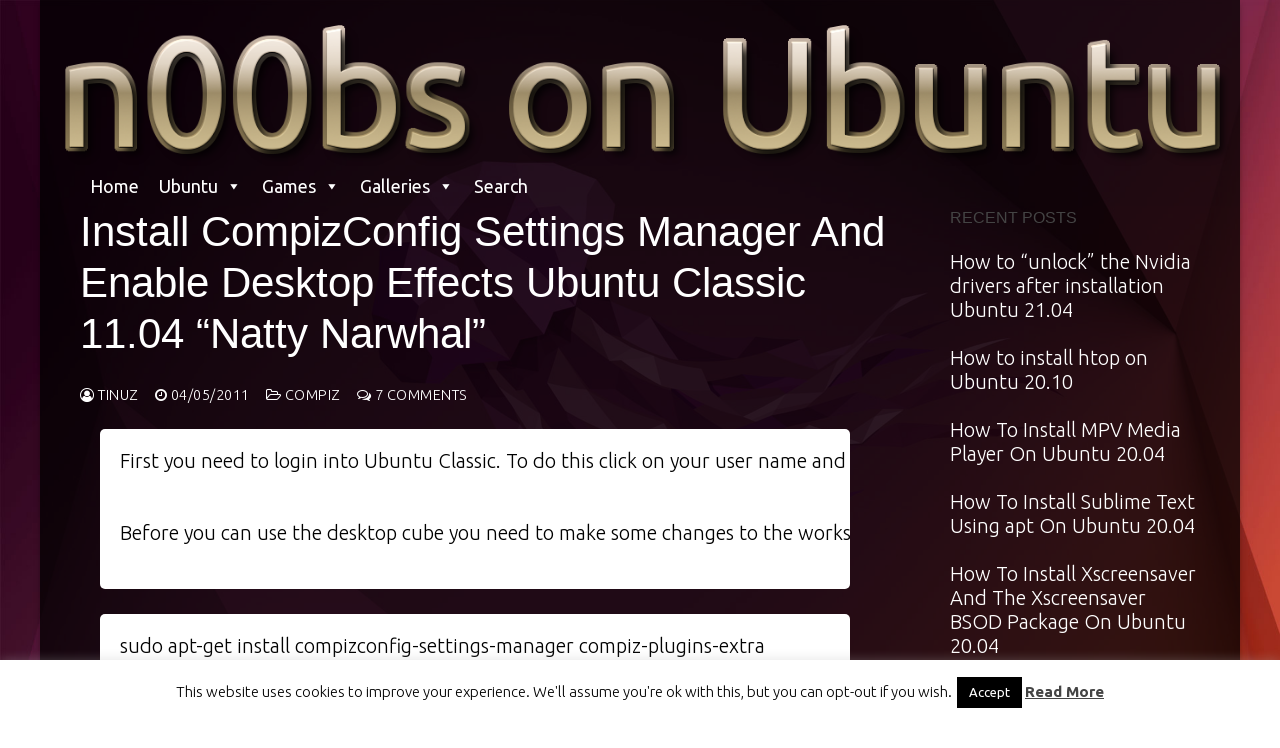

--- FILE ---
content_type: text/html; charset=UTF-8
request_url: https://n00bsonubuntu.nl/content/install-compizconfig-settings-manager-and-enable-desktop-effects-ubuntu-classic-11-04-natty-narwhal/
body_size: 31377
content:
<!doctype html>
<html dir="ltr" lang="en-US" prefix="og: https://ogp.me/ns#">
<head>
	<meta charset="UTF-8">
	<meta name="viewport" content="width=device-width, initial-scale=1, maximum-scale=10.0, user-scalable=yes">
	<link rel="profile" href="http://gmpg.org/xfn/11">
	<title>Install CompizConfig Settings Manager And Enable Desktop Effects Ubuntu Classic 11.04 “Natty Narwhal” | n00bs on Ubuntu</title>
	<style>img:is([sizes="auto" i], [sizes^="auto," i]) { contain-intrinsic-size: 3000px 1500px }</style>
	
		<!-- All in One SEO 4.9.2 - aioseo.com -->
	<meta name="robots" content="max-image-preview:large" />
	<meta name="author" content="tinuz"/>
	<link rel="canonical" href="https://n00bsonubuntu.nl/content/install-compizconfig-settings-manager-and-enable-desktop-effects-ubuntu-classic-11-04-natty-narwhal/" />
	<meta name="generator" content="All in One SEO (AIOSEO) 4.9.2" />
		<meta property="og:locale" content="en_US" />
		<meta property="og:site_name" content="n00bs on Ubuntu |" />
		<meta property="og:type" content="article" />
		<meta property="og:title" content="Install CompizConfig Settings Manager And Enable Desktop Effects Ubuntu Classic 11.04 “Natty Narwhal” | n00bs on Ubuntu" />
		<meta property="og:url" content="https://n00bsonubuntu.nl/content/install-compizconfig-settings-manager-and-enable-desktop-effects-ubuntu-classic-11-04-natty-narwhal/" />
		<meta property="og:image" content="https://i0.wp.com/n00bsonubuntu.nl/wp-content/uploads/2021/04/n00b-banner-large.png?fit=1361%2C169&#038;ssl=1" />
		<meta property="og:image:secure_url" content="https://i0.wp.com/n00bsonubuntu.nl/wp-content/uploads/2021/04/n00b-banner-large.png?fit=1361%2C169&#038;ssl=1" />
		<meta property="article:published_time" content="2011-05-04T18:34:06+00:00" />
		<meta property="article:modified_time" content="2023-06-18T20:22:14+00:00" />
		<meta name="twitter:card" content="summary" />
		<meta name="twitter:title" content="Install CompizConfig Settings Manager And Enable Desktop Effects Ubuntu Classic 11.04 “Natty Narwhal” | n00bs on Ubuntu" />
		<meta name="twitter:image" content="https://i0.wp.com/n00bsonubuntu.nl/wp-content/uploads/2021/04/n00b-banner-large.png?fit=1361%2C169&amp;ssl=1" />
		<script type="application/ld+json" class="aioseo-schema">
			{"@context":"https:\/\/schema.org","@graph":[{"@type":"Article","@id":"https:\/\/n00bsonubuntu.nl\/content\/install-compizconfig-settings-manager-and-enable-desktop-effects-ubuntu-classic-11-04-natty-narwhal\/#article","name":"Install CompizConfig Settings Manager And Enable Desktop Effects Ubuntu Classic 11.04 \u201cNatty Narwhal\u201d | n00bs on Ubuntu","headline":"Install CompizConfig Settings Manager And Enable Desktop Effects Ubuntu Classic 11.04 &#8220;Natty Narwhal&#8221;","author":{"@id":"https:\/\/n00bsonubuntu.nl\/content\/author\/tinuz\/#author"},"publisher":{"@id":"https:\/\/n00bsonubuntu.nl\/#organization"},"image":{"@type":"ImageObject","url":"https:\/\/i0.wp.com\/n00bsonubuntu.nl\/wp-content\/uploads\/2021\/04\/n00b-banner-large.png?fit=1361%2C169&ssl=1","@id":"https:\/\/n00bsonubuntu.nl\/#articleImage","width":1361,"height":169},"datePublished":"2011-05-04T20:34:06+02:00","dateModified":"2023-06-18T22:22:14+02:00","inLanguage":"en-US","commentCount":7,"mainEntityOfPage":{"@id":"https:\/\/n00bsonubuntu.nl\/content\/install-compizconfig-settings-manager-and-enable-desktop-effects-ubuntu-classic-11-04-natty-narwhal\/#webpage"},"isPartOf":{"@id":"https:\/\/n00bsonubuntu.nl\/content\/install-compizconfig-settings-manager-and-enable-desktop-effects-ubuntu-classic-11-04-natty-narwhal\/#webpage"},"articleSection":"Compiz, Eyecandy, Ubuntu 11.04, X-Slider"},{"@type":"BreadcrumbList","@id":"https:\/\/n00bsonubuntu.nl\/content\/install-compizconfig-settings-manager-and-enable-desktop-effects-ubuntu-classic-11-04-natty-narwhal\/#breadcrumblist","itemListElement":[{"@type":"ListItem","@id":"https:\/\/n00bsonubuntu.nl#listItem","position":1,"name":"Home","item":"https:\/\/n00bsonubuntu.nl","nextItem":{"@type":"ListItem","@id":"https:\/\/n00bsonubuntu.nl\/content\/category\/eyecandy\/#listItem","name":"Eyecandy"}},{"@type":"ListItem","@id":"https:\/\/n00bsonubuntu.nl\/content\/category\/eyecandy\/#listItem","position":2,"name":"Eyecandy","item":"https:\/\/n00bsonubuntu.nl\/content\/category\/eyecandy\/","nextItem":{"@type":"ListItem","@id":"https:\/\/n00bsonubuntu.nl\/content\/install-compizconfig-settings-manager-and-enable-desktop-effects-ubuntu-classic-11-04-natty-narwhal\/#listItem","name":"Install CompizConfig Settings Manager And Enable Desktop Effects Ubuntu Classic 11.04 &#8220;Natty Narwhal&#8221;"},"previousItem":{"@type":"ListItem","@id":"https:\/\/n00bsonubuntu.nl#listItem","name":"Home"}},{"@type":"ListItem","@id":"https:\/\/n00bsonubuntu.nl\/content\/install-compizconfig-settings-manager-and-enable-desktop-effects-ubuntu-classic-11-04-natty-narwhal\/#listItem","position":3,"name":"Install CompizConfig Settings Manager And Enable Desktop Effects Ubuntu Classic 11.04 &#8220;Natty Narwhal&#8221;","previousItem":{"@type":"ListItem","@id":"https:\/\/n00bsonubuntu.nl\/content\/category\/eyecandy\/#listItem","name":"Eyecandy"}}]},{"@type":"Organization","@id":"https:\/\/n00bsonubuntu.nl\/#organization","name":"n00bs on Ubuntu","url":"https:\/\/n00bsonubuntu.nl\/","logo":{"@type":"ImageObject","url":"https:\/\/i0.wp.com\/n00bsonubuntu.nl\/wp-content\/uploads\/2021\/04\/n00b-banner-large.png?fit=1361%2C169&ssl=1","@id":"https:\/\/n00bsonubuntu.nl\/content\/install-compizconfig-settings-manager-and-enable-desktop-effects-ubuntu-classic-11-04-natty-narwhal\/#organizationLogo","width":1361,"height":169},"image":{"@id":"https:\/\/n00bsonubuntu.nl\/content\/install-compizconfig-settings-manager-and-enable-desktop-effects-ubuntu-classic-11-04-natty-narwhal\/#organizationLogo"}},{"@type":"Person","@id":"https:\/\/n00bsonubuntu.nl\/content\/author\/tinuz\/#author","url":"https:\/\/n00bsonubuntu.nl\/content\/author\/tinuz\/","name":"tinuz","image":{"@type":"ImageObject","@id":"https:\/\/n00bsonubuntu.nl\/content\/install-compizconfig-settings-manager-and-enable-desktop-effects-ubuntu-classic-11-04-natty-narwhal\/#authorImage","url":"https:\/\/secure.gravatar.com\/avatar\/359dbc563c53aa5acab18635d3aeb13f?s=96&d=mm&r=g","width":96,"height":96,"caption":"tinuz"}},{"@type":"WebPage","@id":"https:\/\/n00bsonubuntu.nl\/content\/install-compizconfig-settings-manager-and-enable-desktop-effects-ubuntu-classic-11-04-natty-narwhal\/#webpage","url":"https:\/\/n00bsonubuntu.nl\/content\/install-compizconfig-settings-manager-and-enable-desktop-effects-ubuntu-classic-11-04-natty-narwhal\/","name":"Install CompizConfig Settings Manager And Enable Desktop Effects Ubuntu Classic 11.04 \u201cNatty Narwhal\u201d | n00bs on Ubuntu","inLanguage":"en-US","isPartOf":{"@id":"https:\/\/n00bsonubuntu.nl\/#website"},"breadcrumb":{"@id":"https:\/\/n00bsonubuntu.nl\/content\/install-compizconfig-settings-manager-and-enable-desktop-effects-ubuntu-classic-11-04-natty-narwhal\/#breadcrumblist"},"author":{"@id":"https:\/\/n00bsonubuntu.nl\/content\/author\/tinuz\/#author"},"creator":{"@id":"https:\/\/n00bsonubuntu.nl\/content\/author\/tinuz\/#author"},"datePublished":"2011-05-04T20:34:06+02:00","dateModified":"2023-06-18T22:22:14+02:00"},{"@type":"WebSite","@id":"https:\/\/n00bsonubuntu.nl\/#website","url":"https:\/\/n00bsonubuntu.nl\/","name":"n00bs on Ubuntu","inLanguage":"en-US","publisher":{"@id":"https:\/\/n00bsonubuntu.nl\/#organization"}}]}
		</script>
		<!-- All in One SEO -->

<link rel='dns-prefetch' href='//secure.gravatar.com' />
<link rel='dns-prefetch' href='//www.googletagmanager.com' />
<link rel='dns-prefetch' href='//stats.wp.com' />
<link rel='dns-prefetch' href='//fonts.googleapis.com' />
<link rel='dns-prefetch' href='//v0.wordpress.com' />
<link rel='dns-prefetch' href='//pagead2.googlesyndication.com' />
<link rel='preconnect' href='//i0.wp.com' />
<link rel='preconnect' href='//c0.wp.com' />
<link rel="alternate" type="application/rss+xml" title="n00bs on Ubuntu &raquo; Feed" href="https://n00bsonubuntu.nl/feed/" />
<link rel="alternate" type="application/rss+xml" title="n00bs on Ubuntu &raquo; Comments Feed" href="https://n00bsonubuntu.nl/comments/feed/" />
<link rel="alternate" type="application/rss+xml" title="n00bs on Ubuntu &raquo; Install CompizConfig Settings Manager And Enable Desktop Effects Ubuntu Classic 11.04 &#8220;Natty Narwhal&#8221; Comments Feed" href="https://n00bsonubuntu.nl/content/install-compizconfig-settings-manager-and-enable-desktop-effects-ubuntu-classic-11-04-natty-narwhal/feed/" />
<script type="text/javascript">
/* <![CDATA[ */
window._wpemojiSettings = {"baseUrl":"https:\/\/s.w.org\/images\/core\/emoji\/15.0.3\/72x72\/","ext":".png","svgUrl":"https:\/\/s.w.org\/images\/core\/emoji\/15.0.3\/svg\/","svgExt":".svg","source":{"concatemoji":"https:\/\/n00bsonubuntu.nl\/wp-includes\/js\/wp-emoji-release.min.js?ver=6.7.4"}};
/*! This file is auto-generated */
!function(i,n){var o,s,e;function c(e){try{var t={supportTests:e,timestamp:(new Date).valueOf()};sessionStorage.setItem(o,JSON.stringify(t))}catch(e){}}function p(e,t,n){e.clearRect(0,0,e.canvas.width,e.canvas.height),e.fillText(t,0,0);var t=new Uint32Array(e.getImageData(0,0,e.canvas.width,e.canvas.height).data),r=(e.clearRect(0,0,e.canvas.width,e.canvas.height),e.fillText(n,0,0),new Uint32Array(e.getImageData(0,0,e.canvas.width,e.canvas.height).data));return t.every(function(e,t){return e===r[t]})}function u(e,t,n){switch(t){case"flag":return n(e,"\ud83c\udff3\ufe0f\u200d\u26a7\ufe0f","\ud83c\udff3\ufe0f\u200b\u26a7\ufe0f")?!1:!n(e,"\ud83c\uddfa\ud83c\uddf3","\ud83c\uddfa\u200b\ud83c\uddf3")&&!n(e,"\ud83c\udff4\udb40\udc67\udb40\udc62\udb40\udc65\udb40\udc6e\udb40\udc67\udb40\udc7f","\ud83c\udff4\u200b\udb40\udc67\u200b\udb40\udc62\u200b\udb40\udc65\u200b\udb40\udc6e\u200b\udb40\udc67\u200b\udb40\udc7f");case"emoji":return!n(e,"\ud83d\udc26\u200d\u2b1b","\ud83d\udc26\u200b\u2b1b")}return!1}function f(e,t,n){var r="undefined"!=typeof WorkerGlobalScope&&self instanceof WorkerGlobalScope?new OffscreenCanvas(300,150):i.createElement("canvas"),a=r.getContext("2d",{willReadFrequently:!0}),o=(a.textBaseline="top",a.font="600 32px Arial",{});return e.forEach(function(e){o[e]=t(a,e,n)}),o}function t(e){var t=i.createElement("script");t.src=e,t.defer=!0,i.head.appendChild(t)}"undefined"!=typeof Promise&&(o="wpEmojiSettingsSupports",s=["flag","emoji"],n.supports={everything:!0,everythingExceptFlag:!0},e=new Promise(function(e){i.addEventListener("DOMContentLoaded",e,{once:!0})}),new Promise(function(t){var n=function(){try{var e=JSON.parse(sessionStorage.getItem(o));if("object"==typeof e&&"number"==typeof e.timestamp&&(new Date).valueOf()<e.timestamp+604800&&"object"==typeof e.supportTests)return e.supportTests}catch(e){}return null}();if(!n){if("undefined"!=typeof Worker&&"undefined"!=typeof OffscreenCanvas&&"undefined"!=typeof URL&&URL.createObjectURL&&"undefined"!=typeof Blob)try{var e="postMessage("+f.toString()+"("+[JSON.stringify(s),u.toString(),p.toString()].join(",")+"));",r=new Blob([e],{type:"text/javascript"}),a=new Worker(URL.createObjectURL(r),{name:"wpTestEmojiSupports"});return void(a.onmessage=function(e){c(n=e.data),a.terminate(),t(n)})}catch(e){}c(n=f(s,u,p))}t(n)}).then(function(e){for(var t in e)n.supports[t]=e[t],n.supports.everything=n.supports.everything&&n.supports[t],"flag"!==t&&(n.supports.everythingExceptFlag=n.supports.everythingExceptFlag&&n.supports[t]);n.supports.everythingExceptFlag=n.supports.everythingExceptFlag&&!n.supports.flag,n.DOMReady=!1,n.readyCallback=function(){n.DOMReady=!0}}).then(function(){return e}).then(function(){var e;n.supports.everything||(n.readyCallback(),(e=n.source||{}).concatemoji?t(e.concatemoji):e.wpemoji&&e.twemoji&&(t(e.twemoji),t(e.wpemoji)))}))}((window,document),window._wpemojiSettings);
/* ]]> */
</script>
<style id='wp-emoji-styles-inline-css' type='text/css'>

	img.wp-smiley, img.emoji {
		display: inline !important;
		border: none !important;
		box-shadow: none !important;
		height: 1em !important;
		width: 1em !important;
		margin: 0 0.07em !important;
		vertical-align: -0.1em !important;
		background: none !important;
		padding: 0 !important;
	}
</style>
<link rel='stylesheet' id='aioseo/css/src/vue/standalone/blocks/table-of-contents/global.scss-css' href='https://n00bsonubuntu.nl/wp-content/plugins/all-in-one-seo-pack/dist/Lite/assets/css/table-of-contents/global.e90f6d47.css?ver=4.9.2' type='text/css' media='all' />
<style id='ctc-term-title-style-inline-css' type='text/css'>
.ctc-block-controls-dropdown .components-base-control__field{margin:0 !important}

</style>
<style id='ctc-copy-button-style-inline-css' type='text/css'>
.wp-block-ctc-copy-button{font-size:14px;line-height:normal;padding:8px 16px;border-width:1px;border-style:solid;border-color:inherit;border-radius:4px;cursor:pointer;display:inline-block}.ctc-copy-button-textarea{display:none !important}
</style>
<style id='ctc-copy-icon-style-inline-css' type='text/css'>
.wp-block-ctc-copy-icon .ctc-block-copy-icon{background:rgba(0,0,0,0);padding:0;margin:0;position:relative;cursor:pointer}.wp-block-ctc-copy-icon .ctc-block-copy-icon .check-icon{display:none}.wp-block-ctc-copy-icon .ctc-block-copy-icon svg{height:1em;width:1em}.wp-block-ctc-copy-icon .ctc-block-copy-icon::after{position:absolute;content:attr(aria-label);padding:.5em .75em;right:100%;color:#fff;background:#24292f;font-size:11px;border-radius:6px;line-height:1;right:100%;bottom:50%;margin-right:6px;-webkit-transform:translateY(50%);transform:translateY(50%)}.wp-block-ctc-copy-icon .ctc-block-copy-icon::before{content:"";top:50%;bottom:50%;left:-7px;margin-top:-6px;border:6px solid rgba(0,0,0,0);border-left-color:#24292f;position:absolute}.wp-block-ctc-copy-icon .ctc-block-copy-icon::after,.wp-block-ctc-copy-icon .ctc-block-copy-icon::before{opacity:0;visibility:hidden;-webkit-transition:opacity .2s ease-in-out,visibility .2s ease-in-out;transition:opacity .2s ease-in-out,visibility .2s ease-in-out}.wp-block-ctc-copy-icon .ctc-block-copy-icon.copied::after,.wp-block-ctc-copy-icon .ctc-block-copy-icon.copied::before{opacity:1;visibility:visible;-webkit-transition:opacity .2s ease-in-out,visibility .2s ease-in-out;transition:opacity .2s ease-in-out,visibility .2s ease-in-out}.wp-block-ctc-copy-icon .ctc-block-copy-icon.copied .check-icon{display:inline-block}.wp-block-ctc-copy-icon .ctc-block-copy-icon.copied .copy-icon{display:none !important}.ctc-copy-icon-textarea{display:none !important}
</style>
<style id='ctc-social-share-style-inline-css' type='text/css'>
.wp-block-ctc-social-share{display:-webkit-box;display:-ms-flexbox;display:flex;-webkit-box-align:center;-ms-flex-align:center;align-items:center;gap:8px}.wp-block-ctc-social-share svg{height:16px;width:16px}.wp-block-ctc-social-share a{display:-webkit-inline-box;display:-ms-inline-flexbox;display:inline-flex}.wp-block-ctc-social-share a:focus{outline:none}
</style>
<link rel='stylesheet' id='mediaelement-css' href='https://c0.wp.com/c/6.7.4/wp-includes/js/mediaelement/mediaelementplayer-legacy.min.css' type='text/css' media='all' />
<link rel='stylesheet' id='wp-mediaelement-css' href='https://c0.wp.com/c/6.7.4/wp-includes/js/mediaelement/wp-mediaelement.min.css' type='text/css' media='all' />
<style id='jetpack-sharing-buttons-style-inline-css' type='text/css'>
.jetpack-sharing-buttons__services-list{display:flex;flex-direction:row;flex-wrap:wrap;gap:0;list-style-type:none;margin:5px;padding:0}.jetpack-sharing-buttons__services-list.has-small-icon-size{font-size:12px}.jetpack-sharing-buttons__services-list.has-normal-icon-size{font-size:16px}.jetpack-sharing-buttons__services-list.has-large-icon-size{font-size:24px}.jetpack-sharing-buttons__services-list.has-huge-icon-size{font-size:36px}@media print{.jetpack-sharing-buttons__services-list{display:none!important}}.editor-styles-wrapper .wp-block-jetpack-sharing-buttons{gap:0;padding-inline-start:0}ul.jetpack-sharing-buttons__services-list.has-background{padding:1.25em 2.375em}
</style>
<link rel='stylesheet' id='cookie-law-info-css' href='https://n00bsonubuntu.nl/wp-content/plugins/cookie-law-info/legacy/public/css/cookie-law-info-public.css?ver=3.3.8' type='text/css' media='all' />
<link rel='stylesheet' id='cookie-law-info-gdpr-css' href='https://n00bsonubuntu.nl/wp-content/plugins/cookie-law-info/legacy/public/css/cookie-law-info-gdpr.css?ver=3.3.8' type='text/css' media='all' />
<link rel='stylesheet' id='copy-the-code-css' href='https://n00bsonubuntu.nl/wp-content/plugins/copy-the-code/assets/css/copy-the-code.css?ver=4.1.1' type='text/css' media='all' />
<link rel='stylesheet' id='ctc-copy-inline-css' href='https://n00bsonubuntu.nl/wp-content/plugins/copy-the-code/assets/css/copy-inline.css?ver=4.1.1' type='text/css' media='all' />
<link rel='stylesheet' id='megamenu-css' href='https://n00bsonubuntu.nl/wp-content/uploads/maxmegamenu/style.css?ver=44e0b4' type='text/css' media='all' />
<link rel='stylesheet' id='dashicons-css' href='https://c0.wp.com/c/6.7.4/wp-includes/css/dashicons.min.css' type='text/css' media='all' />
<link rel='stylesheet' id='wpdreams-asl-basic-css' href='https://n00bsonubuntu.nl/wp-content/plugins/ajax-search-lite/css/style.basic.css?ver=4.13.4' type='text/css' media='all' />
<style id='wpdreams-asl-basic-inline-css' type='text/css'>

					div[id*='ajaxsearchlitesettings'].searchsettings .asl_option_inner label {
						font-size: 0px !important;
						color: rgba(0, 0, 0, 0);
					}
					div[id*='ajaxsearchlitesettings'].searchsettings .asl_option_inner label:after {
						font-size: 11px !important;
						position: absolute;
						top: 0;
						left: 0;
						z-index: 1;
					}
					.asl_w_container {
						width: 100%;
						margin: 0px 0px 0px 0px;
						min-width: 200px;
					}
					div[id*='ajaxsearchlite'].asl_m {
						width: 100%;
					}
					div[id*='ajaxsearchliteres'].wpdreams_asl_results div.resdrg span.highlighted {
						font-weight: bold;
						color: rgba(217, 49, 43, 1);
						background-color: rgba(238, 238, 238, 1);
					}
					div[id*='ajaxsearchliteres'].wpdreams_asl_results .results img.asl_image {
						width: 70px;
						height: 70px;
						object-fit: cover;
					}
					div[id*='ajaxsearchlite'].asl_r .results {
						max-height: none;
					}
					div[id*='ajaxsearchlite'].asl_r {
						position: absolute;
					}
				
						div.asl_r.asl_w.vertical .results .item::after {
							display: block;
							position: absolute;
							bottom: 0;
							content: '';
							height: 1px;
							width: 100%;
							background: #D8D8D8;
						}
						div.asl_r.asl_w.vertical .results .item.asl_last_item::after {
							display: none;
						}
					
</style>
<link rel='stylesheet' id='wpdreams-asl-instance-css' href='https://n00bsonubuntu.nl/wp-content/plugins/ajax-search-lite/css/style-simple-grey.css?ver=4.13.4' type='text/css' media='all' />
<link rel='stylesheet' id='fancybox-css' href='https://n00bsonubuntu.nl/wp-content/plugins/easy-fancybox/fancybox/1.5.4/jquery.fancybox.css?ver=1768806928' type='text/css' media='screen' />
<link rel='stylesheet' id='wpdiscuz-frontend-css-css' href='https://n00bsonubuntu.nl/wp-content/plugins/wpdiscuz/themes/default/style.css?ver=7.6.40' type='text/css' media='all' />
<style id='wpdiscuz-frontend-css-inline-css' type='text/css'>
 #wpdcom .wpd-blog-administrator .wpd-comment-label{color:#ffffff;background-color:#00B38F;border:none}#wpdcom .wpd-blog-administrator .wpd-comment-author, #wpdcom .wpd-blog-administrator .wpd-comment-author a{color:#00B38F}#wpdcom.wpd-layout-1 .wpd-comment .wpd-blog-administrator .wpd-avatar img{border-color:#00B38F}#wpdcom.wpd-layout-2 .wpd-comment.wpd-reply .wpd-comment-wrap.wpd-blog-administrator{border-left:3px solid #00B38F}#wpdcom.wpd-layout-2 .wpd-comment .wpd-blog-administrator .wpd-avatar img{border-bottom-color:#00B38F}#wpdcom.wpd-layout-3 .wpd-blog-administrator .wpd-comment-subheader{border-top:1px dashed #00B38F}#wpdcom.wpd-layout-3 .wpd-reply .wpd-blog-administrator .wpd-comment-right{border-left:1px solid #00B38F}#wpdcom .wpd-blog-editor .wpd-comment-label{color:#ffffff;background-color:#00B38F;border:none}#wpdcom .wpd-blog-editor .wpd-comment-author, #wpdcom .wpd-blog-editor .wpd-comment-author a{color:#00B38F}#wpdcom.wpd-layout-1 .wpd-comment .wpd-blog-editor .wpd-avatar img{border-color:#00B38F}#wpdcom.wpd-layout-2 .wpd-comment.wpd-reply .wpd-comment-wrap.wpd-blog-editor{border-left:3px solid #00B38F}#wpdcom.wpd-layout-2 .wpd-comment .wpd-blog-editor .wpd-avatar img{border-bottom-color:#00B38F}#wpdcom.wpd-layout-3 .wpd-blog-editor .wpd-comment-subheader{border-top:1px dashed #00B38F}#wpdcom.wpd-layout-3 .wpd-reply .wpd-blog-editor .wpd-comment-right{border-left:1px solid #00B38F}#wpdcom .wpd-blog-author .wpd-comment-label{color:#ffffff;background-color:#00B38F;border:none}#wpdcom .wpd-blog-author .wpd-comment-author, #wpdcom .wpd-blog-author .wpd-comment-author a{color:#00B38F}#wpdcom.wpd-layout-1 .wpd-comment .wpd-blog-author .wpd-avatar img{border-color:#00B38F}#wpdcom.wpd-layout-2 .wpd-comment .wpd-blog-author .wpd-avatar img{border-bottom-color:#00B38F}#wpdcom.wpd-layout-3 .wpd-blog-author .wpd-comment-subheader{border-top:1px dashed #00B38F}#wpdcom.wpd-layout-3 .wpd-reply .wpd-blog-author .wpd-comment-right{border-left:1px solid #00B38F}#wpdcom .wpd-blog-contributor .wpd-comment-label{color:#ffffff;background-color:#00B38F;border:none}#wpdcom .wpd-blog-contributor .wpd-comment-author, #wpdcom .wpd-blog-contributor .wpd-comment-author a{color:#00B38F}#wpdcom.wpd-layout-1 .wpd-comment .wpd-blog-contributor .wpd-avatar img{border-color:#00B38F}#wpdcom.wpd-layout-2 .wpd-comment .wpd-blog-contributor .wpd-avatar img{border-bottom-color:#00B38F}#wpdcom.wpd-layout-3 .wpd-blog-contributor .wpd-comment-subheader{border-top:1px dashed #00B38F}#wpdcom.wpd-layout-3 .wpd-reply .wpd-blog-contributor .wpd-comment-right{border-left:1px solid #00B38F}#wpdcom .wpd-blog-subscriber .wpd-comment-label{color:#ffffff;background-color:#00B38F;border:none}#wpdcom .wpd-blog-subscriber .wpd-comment-author, #wpdcom .wpd-blog-subscriber .wpd-comment-author a{color:#00B38F}#wpdcom.wpd-layout-2 .wpd-comment .wpd-blog-subscriber .wpd-avatar img{border-bottom-color:#00B38F}#wpdcom.wpd-layout-3 .wpd-blog-subscriber .wpd-comment-subheader{border-top:1px dashed #00B38F}#wpdcom .wpd-blog-css_js_designer .wpd-comment-label{color:#ffffff;background-color:#00B38F;border:none}#wpdcom .wpd-blog-css_js_designer .wpd-comment-author, #wpdcom .wpd-blog-css_js_designer .wpd-comment-author a{color:#00B38F}#wpdcom.wpd-layout-1 .wpd-comment .wpd-blog-css_js_designer .wpd-avatar img{border-color:#00B38F}#wpdcom.wpd-layout-2 .wpd-comment .wpd-blog-css_js_designer .wpd-avatar img{border-bottom-color:#00B38F}#wpdcom.wpd-layout-3 .wpd-blog-css_js_designer .wpd-comment-subheader{border-top:1px dashed #00B38F}#wpdcom.wpd-layout-3 .wpd-reply .wpd-blog-css_js_designer .wpd-comment-right{border-left:1px solid #00B38F}#wpdcom .wpd-blog-post_author .wpd-comment-label{color:#ffffff;background-color:#00B38F;border:none}#wpdcom .wpd-blog-post_author .wpd-comment-author, #wpdcom .wpd-blog-post_author .wpd-comment-author a{color:#00B38F}#wpdcom .wpd-blog-post_author .wpd-avatar img{border-color:#00B38F}#wpdcom.wpd-layout-1 .wpd-comment .wpd-blog-post_author .wpd-avatar img{border-color:#00B38F}#wpdcom.wpd-layout-2 .wpd-comment.wpd-reply .wpd-comment-wrap.wpd-blog-post_author{border-left:3px solid #00B38F}#wpdcom.wpd-layout-2 .wpd-comment .wpd-blog-post_author .wpd-avatar img{border-bottom-color:#00B38F}#wpdcom.wpd-layout-3 .wpd-blog-post_author .wpd-comment-subheader{border-top:1px dashed #00B38F}#wpdcom.wpd-layout-3 .wpd-reply .wpd-blog-post_author .wpd-comment-right{border-left:1px solid #00B38F}#wpdcom .wpd-blog-guest .wpd-comment-label{color:#ffffff;background-color:#00B38F;border:none}#wpdcom .wpd-blog-guest .wpd-comment-author, #wpdcom .wpd-blog-guest .wpd-comment-author a{color:#00B38F}#wpdcom.wpd-layout-3 .wpd-blog-guest .wpd-comment-subheader{border-top:1px dashed #00B38F}#comments, #respond, .comments-area, #wpdcom{}#wpdcom .ql-editor > *{color:#777777}#wpdcom .ql-editor::before{}#wpdcom .ql-toolbar{border:1px solid #DDDDDD;border-top:none}#wpdcom .ql-container{border:1px solid #DDDDDD;border-bottom:none}#wpdcom .wpd-form-row .wpdiscuz-item input[type="text"], #wpdcom .wpd-form-row .wpdiscuz-item input[type="email"], #wpdcom .wpd-form-row .wpdiscuz-item input[type="url"], #wpdcom .wpd-form-row .wpdiscuz-item input[type="color"], #wpdcom .wpd-form-row .wpdiscuz-item input[type="date"], #wpdcom .wpd-form-row .wpdiscuz-item input[type="datetime"], #wpdcom .wpd-form-row .wpdiscuz-item input[type="datetime-local"], #wpdcom .wpd-form-row .wpdiscuz-item input[type="month"], #wpdcom .wpd-form-row .wpdiscuz-item input[type="number"], #wpdcom .wpd-form-row .wpdiscuz-item input[type="time"], #wpdcom textarea, #wpdcom select{border:1px solid #DDDDDD;color:#777777}#wpdcom .wpd-form-row .wpdiscuz-item textarea{border:1px solid #DDDDDD}#wpdcom input::placeholder, #wpdcom textarea::placeholder, #wpdcom input::-moz-placeholder, #wpdcom textarea::-webkit-input-placeholder{}#wpdcom .wpd-comment-text{color:#777777}#wpdcom .wpd-thread-head .wpd-thread-info{border-bottom:2px solid #00B38F}#wpdcom .wpd-thread-head .wpd-thread-info.wpd-reviews-tab svg{fill:#00B38F}#wpdcom .wpd-thread-head .wpdiscuz-user-settings{border-bottom:2px solid #00B38F}#wpdcom .wpd-thread-head .wpdiscuz-user-settings:hover{color:#00B38F}#wpdcom .wpd-comment .wpd-follow-link:hover{color:#00B38F}#wpdcom .wpd-comment-status .wpd-sticky{color:#00B38F}#wpdcom .wpd-thread-filter .wpdf-active{color:#00B38F;border-bottom-color:#00B38F}#wpdcom .wpd-comment-info-bar{border:1px dashed #33c3a6;background:#e6f8f4}#wpdcom .wpd-comment-info-bar .wpd-current-view i{color:#00B38F}#wpdcom .wpd-filter-view-all:hover{background:#00B38F}#wpdcom .wpdiscuz-item .wpdiscuz-rating > label{color:#DDDDDD}#wpdcom .wpdiscuz-item .wpdiscuz-rating:not(:checked) > label:hover, .wpdiscuz-rating:not(:checked) > label:hover ~ label{}#wpdcom .wpdiscuz-item .wpdiscuz-rating > input ~ label:hover, #wpdcom .wpdiscuz-item .wpdiscuz-rating > input:not(:checked) ~ label:hover ~ label, #wpdcom .wpdiscuz-item .wpdiscuz-rating > input:not(:checked) ~ label:hover ~ label{color:#FFED85}#wpdcom .wpdiscuz-item .wpdiscuz-rating > input:checked ~ label:hover, #wpdcom .wpdiscuz-item .wpdiscuz-rating > input:checked ~ label:hover, #wpdcom .wpdiscuz-item .wpdiscuz-rating > label:hover ~ input:checked ~ label, #wpdcom .wpdiscuz-item .wpdiscuz-rating > input:checked + label:hover ~ label, #wpdcom .wpdiscuz-item .wpdiscuz-rating > input:checked ~ label:hover ~ label, .wpd-custom-field .wcf-active-star, #wpdcom .wpdiscuz-item .wpdiscuz-rating > input:checked ~ label{color:#FFD700}#wpd-post-rating .wpd-rating-wrap .wpd-rating-stars svg .wpd-star{fill:#DDDDDD}#wpd-post-rating .wpd-rating-wrap .wpd-rating-stars svg .wpd-active{fill:#FFD700}#wpd-post-rating .wpd-rating-wrap .wpd-rate-starts svg .wpd-star{fill:#DDDDDD}#wpd-post-rating .wpd-rating-wrap .wpd-rate-starts:hover svg .wpd-star{fill:#FFED85}#wpd-post-rating.wpd-not-rated .wpd-rating-wrap .wpd-rate-starts svg:hover ~ svg .wpd-star{fill:#DDDDDD}.wpdiscuz-post-rating-wrap .wpd-rating .wpd-rating-wrap .wpd-rating-stars svg .wpd-star{fill:#DDDDDD}.wpdiscuz-post-rating-wrap .wpd-rating .wpd-rating-wrap .wpd-rating-stars svg .wpd-active{fill:#FFD700}#wpdcom .wpd-comment .wpd-follow-active{color:#ff7a00}#wpdcom .page-numbers{color:#555;border:#555 1px solid}#wpdcom span.current{background:#555}#wpdcom.wpd-layout-1 .wpd-new-loaded-comment > .wpd-comment-wrap > .wpd-comment-right{background:#FFFAD6}#wpdcom.wpd-layout-2 .wpd-new-loaded-comment.wpd-comment > .wpd-comment-wrap > .wpd-comment-right{background:#FFFAD6}#wpdcom.wpd-layout-2 .wpd-new-loaded-comment.wpd-comment.wpd-reply > .wpd-comment-wrap > .wpd-comment-right{background:transparent}#wpdcom.wpd-layout-2 .wpd-new-loaded-comment.wpd-comment.wpd-reply > .wpd-comment-wrap{background:#FFFAD6}#wpdcom.wpd-layout-3 .wpd-new-loaded-comment.wpd-comment > .wpd-comment-wrap > .wpd-comment-right{background:#FFFAD6}#wpdcom .wpd-follow:hover i, #wpdcom .wpd-unfollow:hover i, #wpdcom .wpd-comment .wpd-follow-active:hover i{color:#00B38F}#wpdcom .wpdiscuz-readmore{cursor:pointer;color:#00B38F}.wpd-custom-field .wcf-pasiv-star, #wpcomm .wpdiscuz-item .wpdiscuz-rating > label{color:#DDDDDD}.wpd-wrapper .wpd-list-item.wpd-active{border-top:3px solid #00B38F}#wpdcom.wpd-layout-2 .wpd-comment.wpd-reply.wpd-unapproved-comment .wpd-comment-wrap{border-left:3px solid #FFFAD6}#wpdcom.wpd-layout-3 .wpd-comment.wpd-reply.wpd-unapproved-comment .wpd-comment-right{border-left:1px solid #FFFAD6}#wpdcom .wpd-prim-button{background-color:#555555;color:#FFFFFF}#wpdcom .wpd_label__check i.wpdicon-on{color:#555555;border:1px solid #aaaaaa}#wpd-bubble-wrapper #wpd-bubble-all-comments-count{color:#1DB99A}#wpd-bubble-wrapper > div{background-color:#1DB99A}#wpd-bubble-wrapper > #wpd-bubble #wpd-bubble-add-message{background-color:#1DB99A}#wpd-bubble-wrapper > #wpd-bubble #wpd-bubble-add-message::before{border-left-color:#1DB99A;border-right-color:#1DB99A}#wpd-bubble-wrapper.wpd-right-corner > #wpd-bubble #wpd-bubble-add-message::before{border-left-color:#1DB99A;border-right-color:#1DB99A}.wpd-inline-icon-wrapper path.wpd-inline-icon-first{fill:#1DB99A}.wpd-inline-icon-count{background-color:#1DB99A}.wpd-inline-icon-count::before{border-right-color:#1DB99A}.wpd-inline-form-wrapper::before{border-bottom-color:#1DB99A}.wpd-inline-form-question{background-color:#1DB99A}.wpd-inline-form{background-color:#1DB99A}.wpd-last-inline-comments-wrapper{border-color:#1DB99A}.wpd-last-inline-comments-wrapper::before{border-bottom-color:#1DB99A}.wpd-last-inline-comments-wrapper .wpd-view-all-inline-comments{background:#1DB99A}.wpd-last-inline-comments-wrapper .wpd-view-all-inline-comments:hover,.wpd-last-inline-comments-wrapper .wpd-view-all-inline-comments:active,.wpd-last-inline-comments-wrapper .wpd-view-all-inline-comments:focus{background-color:#1DB99A}#wpdcom .ql-snow .ql-tooltip[data-mode="link"]::before{content:"Enter link:"}#wpdcom .ql-snow .ql-tooltip.ql-editing a.ql-action::after{content:"Save"}.comments-area{width:auto}
</style>
<link rel='stylesheet' id='wpdiscuz-fa-css' href='https://n00bsonubuntu.nl/wp-content/plugins/wpdiscuz/assets/third-party/font-awesome-5.13.0/css/fa.min.css?ver=7.6.40' type='text/css' media='all' />
<link rel='stylesheet' id='wpdiscuz-combo-css-css' href='https://n00bsonubuntu.nl/wp-content/plugins/wpdiscuz/assets/css/wpdiscuz-combo.min.css?ver=6.7.4' type='text/css' media='all' />
<link rel='stylesheet' id='font-awesome-css' href='https://n00bsonubuntu.nl/wp-content/themes/customify/assets/fonts/font-awesome/css/font-awesome.min.css?ver=5.0.0' type='text/css' media='all' />
<link rel='stylesheet' id='customify-google-font-css' href='//fonts.googleapis.com/css?family=Ubuntu%3A300%2C300i%2C400%2C400i%2C500%2C500i%2C700%2C700i&#038;display=swap&#038;ver=0.4.8' type='text/css' media='all' />
<link rel='stylesheet' id='customify-style-css' href='https://n00bsonubuntu.nl/wp-content/themes/customify/style.css?ver=0.4.8' type='text/css' media='all' />
<style id='customify-style-inline-css' type='text/css'>

.customify-container, .layout-contained, .site-framed .site, .site-boxed .site { max-width: 1200px; } .main-layout-content .entry-content > .alignwide { width: calc( 1200px - 4em ); max-width: 100vw;  }

.header-top .header--row-inner,
					body:not(.fl-builder-edit) .button,
					body:not(.fl-builder-edit) button:not(.menu-mobile-toggle, .components-button, .customize-partial-edit-shortcut-button),
					body:not(.fl-builder-edit) input[type="button"]:not(.ed_button),
					button.button,
					input[type="button"]:not(.ed_button, .components-button, .customize-partial-edit-shortcut-button),
					input[type="reset"]:not(.components-button, .customize-partial-edit-shortcut-button),
					input[type="submit"]:not(.components-button, .customize-partial-edit-shortcut-button),
					.pagination .nav-links > *:hover,
					.pagination .nav-links span,
					.nav-menu-desktop.style-full-height .primary-menu-ul > li.current-menu-item > a,
					.nav-menu-desktop.style-full-height .primary-menu-ul > li.current-menu-ancestor > a,
					.nav-menu-desktop.style-full-height .primary-menu-ul > li > a:hover,
					.posts-layout .readmore-button:hover
					{
					    background-color: #ffffff;
					}
					.posts-layout .readmore-button {
						color: #ffffff;
					}
					.pagination .nav-links > *:hover,
					.pagination .nav-links span,
					.entry-single .tags-links a:hover,
					.entry-single .cat-links a:hover,
					.posts-layout .readmore-button,
					.posts-layout .readmore-button:hover
					{
					    border-color: #ffffff;
					}

.customify-builder-btn
					{
					    background-color: #c3512f;
					}

body
					{
					    color: #ffffff;
					}
					abbr, acronym {
					    border-bottom-color: #ffffff;
					}

a
	                {
	                    color: #000000;
					}

a:hover,
a:focus,
.link-meta:hover, .link-meta a:hover
{
    color: #111111;
}

h2 + h3,
.comments-area h2 + .comments-title,
.h2 + h3,
.comments-area .h2 + .comments-title,
.page-breadcrumb {
    border-top-color: #eaecee;
}
blockquote,
.site-content .widget-area .menu li.current-menu-item > a:before
{
    border-left-color: #eaecee;
}

@media screen and (min-width: 64em) {
    .comment-list .children li.comment {
        border-left-color: #eaecee;
    }
    .comment-list .children li.comment:after {
        background-color: #eaecee;
    }
}

.page-titlebar, .page-breadcrumb,
.posts-layout .entry-inner {
    border-bottom-color: #eaecee;
}

.header-search-form .search-field,
.entry-content .page-links a,
.header-search-modal,
.pagination .nav-links > *,
.entry-footer .tags-links a, .entry-footer .cat-links a,
.search .content-area article,
.site-content .widget-area .menu li.current-menu-item > a,
.posts-layout .entry-inner,
.post-navigation .nav-links,
article.comment .comment-meta,
.widget-area .widget_pages li a, .widget-area .widget_categories li a, .widget-area .widget_archive li a, .widget-area .widget_meta li a, .widget-area .widget_nav_menu li a, .widget-area .widget_product_categories li a, .widget-area .widget_recent_entries li a, .widget-area .widget_rss li a,
.widget-area .widget_recent_comments li
{
    border-color: #eaecee;
}

.header-search-modal::before {
    border-top-color: #eaecee;
    border-left-color: #eaecee;
}

@media screen and (min-width: 48em) {
    .content-sidebar.sidebar_vertical_border .content-area {
        border-right-color: #eaecee;
    }
    .sidebar-content.sidebar_vertical_border .content-area {
        border-left-color: #eaecee;
    }
    .sidebar-sidebar-content.sidebar_vertical_border .sidebar-primary {
        border-right-color: #eaecee;
    }
    .sidebar-sidebar-content.sidebar_vertical_border .sidebar-secondary {
        border-right-color: #eaecee;
    }
    .content-sidebar-sidebar.sidebar_vertical_border .sidebar-primary {
        border-left-color: #eaecee;
    }
    .content-sidebar-sidebar.sidebar_vertical_border .sidebar-secondary {
        border-left-color: #eaecee;
    }
    .sidebar-content-sidebar.sidebar_vertical_border .content-area {
        border-left-color: #eaecee;
        border-right-color: #eaecee;
    }
    .sidebar-content-sidebar.sidebar_vertical_border .content-area {
        border-left-color: #eaecee;
        border-right-color: #eaecee;
    }
}

article.comment .comment-post-author {
						background: #6d6d6d;
					}
					.pagination .nav-links > *,
					.link-meta,
					.link-meta a,
					.color-meta,
					.entry-single .tags-links:before,
					.entry-single .cats-links:before
					{
					    color: #6d6d6d;
					}

h1, h2, h3, h4, h5, h6 { color: #2b2b2b;}

.site-content .widget-title { color: #444444;}
body {
	font-family: "Ubuntu";
	font-style: normal;
	font-weight: 300;
	font-size: 20px;
	line-height: 24px;
}
#page-cover {
	background-image: url("https://n00bsonubuntu.nl/wp-content/themes/customify/assets/images/default-cover.jpg");
}

.header--row:not(.header--transparent).header-main .header--row-inner  {
	background-color: rgba(0,0,0,0.6);border-style: none;border-top-width: 0px;
	border-right-width: 0px;
	border-bottom-width: 1px;
	border-left-width: 0px;border-color: #eaecee;box-shadow: 0px 0px 0px 0px rgba(0,0,0,0.5) ;;
} 

.sub-menu .li-duplicator {
	display:none !important;
}

.header-search_icon-item .header-search-modal  {
	border-style: solid;
} 

.header-search_icon-item .search-field  {
	border-style: solid;
} 

.dark-mode .header-search_box-item .search-form-fields, .header-search_box-item .search-form-fields  {
	border-style: solid;
} 

.builder-item--primary-menu .nav-menu-desktop .primary-menu-ul > li > a  {
	color: #ffffff; text-decoration-color: #ffffff;background-color: rgba(0,0,0,0);
} 

body  {
	background-image: url("https://i0.wp.com/n00bsonubuntu.nl/wp-content/uploads/2023/06/2204-lts.png?fit=1920%2C1080&ssl=1");-webkit-background-size: cover; -moz-background-size: cover; -o-background-size: cover; background-size: cover;background-position: center;background-repeat: no-repeat;background-attachment: fixed;
} 

.site-content .content-area  {
	background-color: rgba(2,2,2,0);
} 


/* CSS for desktop */

#page-cover .page-cover-inner {
	min-height: 300px;
}

.header--row.header-top .customify-grid, .header--row.header-top .style-full-height .primary-menu-ul > li > a {
	min-height: 33px;
}

.header--row.header-main .customify-grid, .header--row.header-main .style-full-height .primary-menu-ul > li > a {
	min-height: 90px;
}

.header--row.header-bottom .customify-grid, .header--row.header-bottom .style-full-height .primary-menu-ul > li > a {
	min-height: 55px;
}

.site-header .site-branding img { max-width: 1175px; } .site-header .cb-row--mobile .site-branding img { width: 1175px; }

.header--row .builder-item--logo, .builder-item.builder-item--group .item--inner.builder-item--logo {
	margin-top: 0px;
	margin-right: 0px;
	margin-left: -25px;
}

.header--row .builder-first--logo {
	text-align: center;
}

.header--row .builder-first--nav-icon {
	text-align: right;
}

.header-search_icon-item .search-submit {
	margin-left: -40px;
}

.header-search_box-item .search-submit{margin-left: -40px;} .header-search_box-item .woo_bootster_search .search-submit{margin-left: -40px;} .header-search_box-item .header-search-form button.search-submit{margin-left:-40px;}

.header--row .builder-first--primary-menu {
	text-align: left;
}

.footer--row .builder-first--footer-1 {
	text-align: center;
}

.footer--row .builder-first--footer_copyright {
	text-align: center;
}


/* CSS for tablet */
@media screen and (max-width: 1024px) { 
#page-cover .page-cover-inner {
	min-height: 250px;
}

.header--row .builder-first--nav-icon {
	text-align: right;
}

.header-search_icon-item .search-submit {
	margin-left: -40px;
}

.header-search_box-item .search-submit{margin-left: -40px;} .header-search_box-item .woo_bootster_search .search-submit{margin-left: -40px;} .header-search_box-item .header-search-form button.search-submit{margin-left:-40px;}
 }

/* CSS for mobile */
@media screen and (max-width: 568px) { 
#page-cover .page-cover-inner {
	min-height: 200px;
}

.header--row.header-top .customify-grid, .header--row.header-top .style-full-height .primary-menu-ul > li > a {
	min-height: 33px;
}

.header--row .builder-first--nav-icon {
	text-align: right;
}

.header-search_icon-item .search-submit {
	margin-left: -40px;
}

.header-search_box-item .search-submit{margin-left: -40px;} .header-search_box-item .woo_bootster_search .search-submit{margin-left: -40px;} .header-search_box-item .header-search-form button.search-submit{margin-left:-40px;}
 }

</style>
<link rel='stylesheet' id='sharedaddy-css' href='https://c0.wp.com/p/jetpack/15.3.1/modules/sharedaddy/sharing.css' type='text/css' media='all' />
<link rel='stylesheet' id='social-logos-css' href='https://c0.wp.com/p/jetpack/15.3.1/_inc/social-logos/social-logos.min.css' type='text/css' media='all' />
<script type="text/javascript" src="https://n00bsonubuntu.nl/wp-content/plugins/jquery-updater/js/jquery-3.7.1.min.js?ver=3.7.1" id="jquery-core-js"></script>
<script type="text/javascript" src="https://n00bsonubuntu.nl/wp-content/plugins/jquery-updater/js/jquery-migrate-3.5.2.min.js?ver=3.5.2" id="jquery-migrate-js"></script>
<script type="text/javascript" src="https://n00bsonubuntu.nl/wp-content/plugins/copy-the-code/classes/gutenberg/blocks/copy-button/js/frontend.js?ver=1.0.0" id="ctc-copy-button-script-2-js"></script>
<script type="text/javascript" src="https://n00bsonubuntu.nl/wp-content/plugins/copy-the-code/classes/gutenberg/blocks/copy-icon/js/frontend.js?ver=1.0.0" id="ctc-copy-icon-script-2-js"></script>
<script type="text/javascript" id="cookie-law-info-js-extra">
/* <![CDATA[ */
var Cli_Data = {"nn_cookie_ids":[],"cookielist":[],"non_necessary_cookies":[],"ccpaEnabled":"","ccpaRegionBased":"","ccpaBarEnabled":"","strictlyEnabled":["necessary","obligatoire"],"ccpaType":"gdpr","js_blocking":"","custom_integration":"","triggerDomRefresh":"","secure_cookies":""};
var cli_cookiebar_settings = {"animate_speed_hide":"500","animate_speed_show":"500","background":"#fff","border":"#444","border_on":"","button_1_button_colour":"#000","button_1_button_hover":"#000000","button_1_link_colour":"#fff","button_1_as_button":"1","button_1_new_win":"","button_2_button_colour":"#333","button_2_button_hover":"#292929","button_2_link_colour":"#444","button_2_as_button":"","button_2_hidebar":"","button_3_button_colour":"#000","button_3_button_hover":"#000000","button_3_link_colour":"#fff","button_3_as_button":"1","button_3_new_win":"","button_4_button_colour":"#000","button_4_button_hover":"#000000","button_4_link_colour":"#fff","button_4_as_button":"1","button_7_button_colour":"#61a229","button_7_button_hover":"#4e8221","button_7_link_colour":"#fff","button_7_as_button":"1","button_7_new_win":"","font_family":"inherit","header_fix":"","notify_animate_hide":"1","notify_animate_show":"","notify_div_id":"#cookie-law-info-bar","notify_position_horizontal":"right","notify_position_vertical":"bottom","scroll_close":"1","scroll_close_reload":"","accept_close_reload":"","reject_close_reload":"","showagain_tab":"","showagain_background":"#fff","showagain_border":"#000","showagain_div_id":"#cookie-law-info-again","showagain_x_position":"100px","text":"#000","show_once_yn":"","show_once":"10000","logging_on":"","as_popup":"","popup_overlay":"1","bar_heading_text":"","cookie_bar_as":"banner","popup_showagain_position":"bottom-right","widget_position":"left"};
var log_object = {"ajax_url":"https:\/\/n00bsonubuntu.nl\/wp-admin\/admin-ajax.php"};
/* ]]> */
</script>
<script type="text/javascript" src="https://n00bsonubuntu.nl/wp-content/plugins/cookie-law-info/legacy/public/js/cookie-law-info-public.js?ver=3.3.8" id="cookie-law-info-js"></script>

<!-- Google tag (gtag.js) snippet added by Site Kit -->
<!-- Google Analytics snippet added by Site Kit -->
<script type="text/javascript" src="https://www.googletagmanager.com/gtag/js?id=GT-MQ7ZX4J" id="google_gtagjs-js" async></script>
<script type="text/javascript" id="google_gtagjs-js-after">
/* <![CDATA[ */
window.dataLayer = window.dataLayer || [];function gtag(){dataLayer.push(arguments);}
gtag("set","linker",{"domains":["n00bsonubuntu.nl"]});
gtag("js", new Date());
gtag("set", "developer_id.dZTNiMT", true);
gtag("config", "GT-MQ7ZX4J");
/* ]]> */
</script>
<link rel="https://api.w.org/" href="https://n00bsonubuntu.nl/wp-json/" /><link rel="alternate" title="JSON" type="application/json" href="https://n00bsonubuntu.nl/wp-json/wp/v2/posts/7562" /><link rel="EditURI" type="application/rsd+xml" title="RSD" href="https://n00bsonubuntu.nl/xmlrpc.php?rsd" />
<meta name="generator" content="WordPress 6.7.4" />
<link rel='shortlink' href='https://wp.me/p25G1O-1XY' />
<link rel="alternate" title="oEmbed (JSON)" type="application/json+oembed" href="https://n00bsonubuntu.nl/wp-json/oembed/1.0/embed?url=https%3A%2F%2Fn00bsonubuntu.nl%2Fcontent%2Finstall-compizconfig-settings-manager-and-enable-desktop-effects-ubuntu-classic-11-04-natty-narwhal%2F" />
<link rel="alternate" title="oEmbed (XML)" type="text/xml+oembed" href="https://n00bsonubuntu.nl/wp-json/oembed/1.0/embed?url=https%3A%2F%2Fn00bsonubuntu.nl%2Fcontent%2Finstall-compizconfig-settings-manager-and-enable-desktop-effects-ubuntu-classic-11-04-natty-narwhal%2F&#038;format=xml" />
<meta name="generator" content="Site Kit by Google 1.168.0" />	<style>img#wpstats{display:none}</style>
		<link rel="pingback" href="https://n00bsonubuntu.nl/xmlrpc.php">
<!-- Google AdSense meta tags added by Site Kit -->
<meta name="google-adsense-platform-account" content="ca-host-pub-2644536267352236">
<meta name="google-adsense-platform-domain" content="sitekit.withgoogle.com">
<!-- End Google AdSense meta tags added by Site Kit -->
				<link rel="preconnect" href="https://fonts.gstatic.com" crossorigin />
				<link rel="preload" as="style" href="//fonts.googleapis.com/css?family=Open+Sans&display=swap" />
								<link rel="stylesheet" href="//fonts.googleapis.com/css?family=Open+Sans&display=swap" media="all" />
				
<!-- Google AdSense snippet added by Site Kit -->
<script type="text/javascript" async="async" src="https://pagead2.googlesyndication.com/pagead/js/adsbygoogle.js?client=ca-pub-8241023043359954&amp;host=ca-host-pub-2644536267352236" crossorigin="anonymous"></script>

<!-- End Google AdSense snippet added by Site Kit -->
<link rel="icon" href="https://i0.wp.com/n00bsonubuntu.nl/wp-content/uploads/2018/05/love4tux.gif?fit=32%2C19&#038;ssl=1" sizes="32x32" />
<link rel="icon" href="https://i0.wp.com/n00bsonubuntu.nl/wp-content/uploads/2018/05/love4tux.gif?fit=50%2C30&#038;ssl=1" sizes="192x192" />
<link rel="apple-touch-icon" href="https://i0.wp.com/n00bsonubuntu.nl/wp-content/uploads/2018/05/love4tux.gif?fit=50%2C30&#038;ssl=1" />
<meta name="msapplication-TileImage" content="https://i0.wp.com/n00bsonubuntu.nl/wp-content/uploads/2018/05/love4tux.gif?fit=50%2C30&#038;ssl=1" />
		<style type="text/css" id="wp-custom-css">
			.transparent-spacer {
		background-color: rgba(0, 0, 0, 0.76);
		height: 24px;
}
.custom-banner {
    display: block;
	  max-width: 1200px;
	  min-height: 150px;
	  margin-left: auto;
	  margin-right: auto;
    padding-top: 10%;    
    position: center;
	  background-image: url("https://n00bsonubuntu.nl/wp-content/uploads/2021/04/n00b-banner-large.png");
	  background-repeat: no-repeat;
    background-size:100%;
	  background-position: center;
    z-index: 9999;
	background-color: rgba(0, 0, 0, 0.76);
}

/* Load additional font sets */

@import url(https://fonts.googleapis.com/css?family=Oswald);
@import url("https://fonts.googleapis.com/css?family=Voltaire");
@import url(https://fonts.googleapis.com/css?family=Ubuntu+Condensed);

/**
	slider by tinuz
	- First version
	
*/



figure { 
	display: inline-block; 
}

.sread {
	position: absolute;
	left:-9999px;
}
.cursive {
	font-family: 'Mr Dafoe', cursive;
}
.center {
	text-align: center;
}

#slideshow {
	position: relative;
	overflow: hidden;
	max-width: 1200px;
	max-height: 340px;
	padding: 15px 15px 0;
	border: 0px solid #ddd;
	margin: 0;
	background: rgba(0, 0, 0, 0.76);
	}


#slideshow .container {
	position:relative;
	max-width: 1200px;
	max-height: 310px;
	overflow: hidden;
}
/* timeline base */
#slideshow .container:after {
	position:absolute;
	bottom: 0; left:0;
	content: " ";
	background: #999;
	width: 100%;
	height: 1px;
}

@-webkit-keyframes slider {
	0%, 20%, 100%	{ left: 0 }
	25%, 45%		{ left: -100% }
	50%, 70%		{ left: -200% }
	75%, 95%		{ left: -300% }
}
@-moz-keyframes slider {
	0%, 20%, 100%	{ left: 0 }
	25%, 45%		{ left: -100% }
	50%, 70%		{ left: -200% }
	75%, 95%		{ left: -300% }
}
@keyframes slider {
	0%, 20%, 100%	{ left: 0 }
	25%, 45%		{ left: -100% }
	50%, 70%		{ left: -200% }
	75%, 95%		{ left: -300% }
}

#slideshow .slider {
	position: relative;
	left:0; top:0;
	width: 500%;
	max-height: 310px;
	
	-webkit-animation: slider 32s infinite;
	-moz-animation: slider 32s infinite;
	animation: slider 32s infinite;
}
.sl_i:target ~ #slideshow .slider {
	-webkit-transition: left 1s;
	-moz-transition: left 1s;
	transition: left 1s;
}
.sl_command:target ~ #slideshow .slider {
	-webkit-transition: opacity 1s;
	-moz-transition: opacity 1s;
	transition: opacity 1s;
}


#slideshow figure {
	width: 20%;
	position:relative;
	padding:0; margin:0;
}

@-webkit-keyframes figurer {
	0%, 25%, 50%, 75%, 100%						{ -webkit-box-shadow: 0 0 65px rgba(0,0,0, 0) inset; box-shadow: 0 0 65px rgba(0,0,0, 0) inset;	}
	5%, 20%, 30%, 45%, 55%, 70%, 80%, 95%		{ -webkit-box-shadow: 0 0 65px rgba(0,0,0, 0.5) inset;	box-shadow: 0 0 65px rgba(0,0,0, 0.5) inset; }
}
@-moz-keyframes figurer {
	0%, 25%, 50%, 75%, 100%						{ -moz-box-shadow: 0 0 65px rgba(0,0,0, 0) inset; box-shadow: 0 0 65px rgba(0,0,0, 0) inset;	}
	5%, 20%, 30%, 45%, 55%, 70%, 80%, 95%		{ -moz-box-shadow: 0 0 65px rgba(0,0,0, 0.5) inset;	box-shadow: 0 0 65px rgba(0,0,0, 0.5) inset; }
}
@keyframes figurer {
	0%, 25%, 50%, 75%, 100%						{ -moz-box-shadow: 0 0 65px rgba(0,0,0, 0) inset; box-shadow: 0 0 65px rgba(0,0,0, 0) inset;	}
	5%, 20%, 30%, 45%, 55%, 70%, 80%, 95%		{ -moz-box-shadow: 0 0 65px rgba(0,0,0, 0.5) inset;	box-shadow: 0 0 65px rgba(0,0,0, 0.5) inset; }
}
#slideshow figure:after {
	position: absolute;
	display:block;
	content: " ";
	top:0; left:0;
	width: 100%; height: 100%;
	-webkit-box-shadow: 0 0 65px rgba(0,0,0, 0.5) inset;
	-moz-box-shadow: 0 0 65px rgba(0,0,0, 0.5) inset;
	box-shadow: 0 0 65px rgba(0,0,0, 0.5) inset;
	
	-webkit-animation: figurer 32s infinite;
	-moz-animation: figurer 32s infinite;
	animation: figurer 32s infinite;
}

@-webkit-keyframes figcaptionner {
	0%, 25%, 50%, 75%, 100%						{ bottom: -55px;	}
	5%, 20%, 30%, 45%, 55%, 70%, 80%, 95%		{ bottom: 5px;		}
}
@-moz-keyframes figcaptionner {
	0%, 25%, 50%, 75%, 100%						{ bottom: -55px;	}
	5%, 20%, 30%, 45%, 55%, 70%, 80%, 95%		{ bottom: 5px;		}
}
@keyframes figcaptionner {
	0%, 25%, 50%, 75%, 100%						{ bottom: -55px;	}
	5%, 20%, 30%, 45%, 55%, 70%, 80%, 95%		{ bottom: 5px;		}
}

#slideshow figcaption {
	position:absolute;
	height: 30%;
	padding: 20px 20px; margin:0;
	left:0; right:0; bottom: 5px;
	text-align:center;
	letter-spacing: 0.05em;
	word-spacing: 0.05em;
	font-family: Ubuntu;
	font-size: 24px;
	background: #000;
	background: rgba(255,255,255,0.7);
	border-top: 1px solid rgb(225,225,225);
	color: #555;
	text-shadow: -1px -1px 0 rgba(255,255,255,0.3);
	
	-webkit-animation: figcaptionner 32s infinite;
	-moz-animation: figcaptionner 32s infinite;
	animation: figcaptionner 32s infinite;
}

@-webkit-keyframes timeliner {
	0%, 25%, 50%, 75%, 100%	{ width: 0;		}
	20%, 45%, 70%, 90%		{ width: 1200px;	}
}
@-moz-keyframes timeliner {
	0%, 25%, 50%, 75%, 100%	{ width: 0;		}
	20%, 45%, 70%, 90%		{ width: 1200px;	}
}
@keyframes timeliner {
	0%, 25%, 50%, 75%, 100%	{ width: 0;		}
	20%, 45%, 70%, 90%		{ width: 1200px;	}
}

#timeline {
	position: absolute;
	max-width: 97.6%;
	background: #999;
	bottom: 15px;
	left: 15px;
	height: 1px;
	background: rgb(214,98,13);
	background: rgba(214,98,13,.8);
	width: 0;
	
	-webkit-animation: timeliner 32s infinite;
	-moz-animation: timeliner 32s infinite;
	animation: timeliner 32s infinite;
}




/* Slider background code */

.slider-bg {
	position: relative;
	height: 255px;
	width: 650px;
	background-color: #efefef;
	text-align: left;
}

/* Back to top button */

#btt-button {
  display: inline-block;
  background-color: rgba(0, 0, 0, 0.0);
  width: 50px;
  height: 50px;
  text-align: center;
  border-radius: 4px;
  position: fixed;
  bottom: 30px;
  right: 25%;
  transition: background-color .3s, 
    opacity .5s, visibility .5s;
  opacity: 0;
  visibility: hidden;
  z-index: 1000;
}
#btt-button::after {
  content: "\f077";
  font-family: FontAwesome;
  font-weight: normal;
  font-style: normal;
  font-size: 2em;
  line-height: 50px;
  color: #fff;
}
#btt-button:hover {
  cursor: pointer;
  background-color: #333;
}
#btt-button:active {
  background-color: #555;
}
#btt-button.show {
  opacity: 1;
  visibility: visible;
}

/* content background */
.site-content {
    background-color: rgba(0, 0, 0, 0.50);
}

/* sidebar link colors */
#sidebar-primary
 /* unvisited link */
a:link {
  color: white;
}

/* visited link */
a:visited {
  color: whitesmoke;
}

 /* unvisited link */
a:link {
  color: white;
}

/* post title color */
h1.entry-title {
	color: #fff;
}

/* post title color */
h1.entry-title {
	color: #fff;
}

.site-footer {
  background-color: rgba(0, 0, 0, 0.0);
  color: #fff;
}

.customify-container {
	background-color: rgba(0, 0, 0, 0.50);
}

pre{
	background: rgba(0, 0, 0, 0.50);
}

header{
	background-color: rgba(0,0,0,0.4);
}


/* responsive slider */

@import url(https://fonts.googleapis.com/css?family=Istok+Web);
@keyframes slidy {
0% { left: 0%; }
20% { left: 0%; }
25% { left: -100%; }
45% { left: -100%; }
50% { left: -200%; }
70% { left: -200%; }
75% { left: -300%; }
95% { left: -300%; }
100% { left: -400%; }
}
* {
  box-sizing: border-box;
	
}
body, figure { 
  margin: 0; 
  font-family: 'Ubuntu', sans-serif;
  font-weight: 100;
	font-size: 16px;
	  max-height: 340px;
}
div#captioned-gallery { 
  max-width: 940px; overflow: hidden; 
}
figure.slider { 
  position: relative; width: 500%;
  font-size: 0; animation: 30s slidy infinite; 
}
figure.slider figure { 
  width: 20%; height: auto;
  display: inline-block;  position: inherit; 
}
figure.slider img { width: 940px; height: 340px; }
figure.slider figure figcaption { 
  position: absolute; bottom: 0;
  background: rgba(0,0,0,0.8);
  color: #fff; width: 100%;
  font-size: 2rem; padding: .6rem; 
}





#cb-row--header-bottom{
		background-color: rgba(0,0,0,0.6);
	    padding-top: -15px;

}

.header--row.header-main .customify-container, .header--row.header-main.layout-full-contained, .header--row.header-main.layout-fullwidth{
	border-bottom-width: 0px;
}

#page-titlebar{
	background: rgba(0, 0, 0, 0.8);
	}

/* blockquot custom code */

blockquote {
  background-color: #fff;
  color: #000;
	border-radius: 5px;
  max-width: 550px;
  text-align: left;
  margin: 20px;
  padding: 20px;
}

/* custom copy to clipboard code part 1 */

pre {
	background-color: #fff;
	font-family: 'Ubuntu';
	font-size: 20px;
  color: #000;
	border-radius: 5px;
  width: 750px;
  text-align: left;
  margin: 20px;
  padding: 20px;
}

.site-branding img {
    max-width: 1150px;
    padding-top: 20px;
}

/* custom copy to clipboard code part 2 */
.copy-the-code-inside-wrap .copy-the-code-button {
    position: absolute;
    right: 0;
    top: 0;
    height: 20px;
}

.copy-the-code-wrap .copy-the-code-target {
    margin-top: 0;
    width: 750px;
}
.copy-the-code-wrap.copy-the-code-style-cover .copy-the-code-button {
    position: absolute;
    left: 2.5%;
    right: 0;
    top: 0;
    bottom: 0;
    width: 750px;
    opacity: 0;
    background: rgba(0, 0, 0, 0.5);
    font-weight: bold;
    color: #fff;
    transition: all 0.3s ease-in-out;
    padding: 0;
    font-size: 12px;
    height: 20px;
	  border-top-left-radius: 5px;
    border-top-right-radius: 5px;
}

/* navlink color (SuperKey) in posts */

.entry-content a, .nav-links .nav-previous a:hover, .nav-links .nav-next a:hover {
    color: #fff;
}

/* navlink on index page */

.button, button, input[type="button"], input[type="reset"], input[type="submit"], .pagination .nav-links > :hover, .pagination .nav-links span, .entry-footer .tags-links a:hover, .entry-footer .cat-links a:hover, .customify-builder-btn, .nav-menu-desktop.style-full-height .primary-menu-ul > li.current-menu-item > a, .nav-menu-desktop.style-full-height .primary-menu-ul > li.current-menu-ancestor > a, .nav-menu-desktop.style-full-height .primary-menu-ul > li > a:hover {
    background-color: transparent;
	
}


table tbody td {
    background: none;
}
	table tbody tr:nth-child(2n) td {
    background: none;
}

.header-bottom .light-mode {
    background: none;
}

.header--row .light-mode {
    color: none;
    background: none;
}

.footer-bottom .dark-mode {
    background: rgba(0,0,0,0.7);
}

.header--row.header-bottom .customify-grid, .header--row.header-bottom .style-full-height .primary-menu-ul > li > a {
    min-height: 0px;
}

.header-bottom .light-mode {
    background: none;
    box-shadow: none;
}

.n00b-banner {
    display: block;
	  max-width: 1200px;
	  height: 100%;
    margin-left: auto;
    margin-right: auto;
    padding-top: 10%;    
    padding-bottom: 0px;
    border-top: 0px solid #bbb;
    position: center;
    background-image: url("https://n00bsonubuntu.nl/wp-content/uploads/2021/04/n00b-banner-large.png");
    background-repeat: no-repeat;
    background-size: 100%;
    background-position: center top;
    z-index: 9999;
}

.site-header .cb-row--mobile .site-branding img {
    min-width: 100%;
}

/* space between header and content */
#main, #sidebar-primary, #sidebar-secondary {
    padding-top: 0;
    padding-bottom: 0;
}

.footer-main .dark-mode {
    background: rgba(0,0,0,0.75);
}


/* block test */

.block_demo{
max-width: 1200px; overflow: hidden; 
	height:340px;
	border-bottom: 10px solid rgba(0,0,0,0.75);

}



.pagination .nav-links > * {
    border: 1px solid grey;
    color: grey;
    padding: 4px 12px 4px;
    border-radius: 5px;
    text-transform: none;
    font-weight: 500;
    letter-spacing: .8px;
    display: inline-block;
}

.pagination .nav-links > :hover {
	background-color: rgba(255,255,255,0.1);
	color: black;
	border-color: black;
}

.posts-layout .readmore-button {
    border-radius: 5px;
	border-color: grey;
	color: grey;
	text-transform: none;
}

.posts-layout .readmore-button:hover {
    background-color: rgba(255,255,255,0.1);
	border-color:black;
  color: black;
}

.posts-layout .entry-inner {
    display: -webkit-box;
    display: flex;
    flex-wrap: wrap;
    -webkit-box-align: stretch;
    align-items: stretch;
    width: 100%;
    border-bottom: 1px solid gray;
    padding-bottom: 2em;
}


body, figure {
    font-family: 'Ubuntu', sans-serif;
    font-weight: 100;
    font-size: 20px;
}

.widget-area .widget_archive li a, .widget-area .widget_categories li a, .widget-area .widget_meta li a, .widget-area .widget_nav_menu li a, .widget-area .widget_pages li a, .widget-area .widget_product_categories li a, .widget-area .widget_recent_entries li a, .widget-area .widget_rss li a {
  border-bottom: 0px solid #eaecee;
    border-bottom-color: rgb(234, 236, 238);
  position: relative;
}		</style>
		<style type="text/css">/** Mega Menu CSS: fs **/</style>
	<script async src="https://pagead2.googlesyndication.com/pagead/js/adsbygoogle.js?client=ca-pub-8241023043359954" crossorigin="anonymous"></script>
</head>

<body class="post-template-default single single-post postid-7562 single-format-standard wp-custom-logo mega-menu-menu-1 metaslider-plugin content-sidebar main-layout-content-sidebar site-boxed menu_sidebar_slide_left">
<div id="page" class="site box-shadow">
	<a class="skip-link screen-reader-text" href="#site-content">Skip to content</a>
	<a class="close is-size-medium  close-panel close-sidebar-panel" href="#">
        <span class="hamburger hamburger--squeeze is-active">
            <span class="hamburger-box">
              <span class="hamburger-inner"><span class="screen-reader-text">Menu</span></span>
            </span>
        </span>
        <span class="screen-reader-text">Close</span>
        </a><header id="masthead" class="site-header header-"><div id="masthead-inner" class="site-header-inner">							<div  class="header-main header--row hide-on-mobile hide-on-tablet layout-full-contained"  id="cb-row--header-main"  data-row-id="main"  data-show-on="desktop">
								<div class="header--row-inner header-main-inner light-mode">
									<div class="customify-container">
										<div class="customify-grid  customify-grid-middle"><div class="customify-col-12_md-12_sm-12 builder-item builder-first--logo" data-push-left=""><div class="item--inner builder-item--logo" data-section="title_tagline" data-item-id="logo" >		<div class="site-branding logo-top">
						<a href="https://n00bsonubuntu.nl/" class="logo-link" rel="home" itemprop="url">
				<img class="site-img-logo" src="https://i0.wp.com/n00bsonubuntu.nl/wp-content/uploads/2021/04/n00b-banner-large.png?fit=1361%2C169&#038;ssl=1" alt="n00bs on Ubuntu">
							</a>
					</div><!-- .site-branding -->
		</div></div></div>									</div>
								</div>
							</div>
														<div  class="header-bottom header--row layout-full-contained"  id="cb-row--header-bottom"  data-row-id="bottom"  data-show-on="desktop mobile">
								<div class="header--row-inner header-bottom-inner light-mode">
									<div class="customify-container">
										<div class="customify-grid cb-row--desktop hide-on-mobile hide-on-tablet customify-grid-middle"><div class="customify-col-12_md-12_sm-12 builder-item builder-first--primary-menu" data-push-left=""><div class="item--inner builder-item--primary-menu has_menu" data-section="header_menu_primary" data-item-id="primary-menu" ><nav  id="site-navigation-bottom-desktop" class="site-navigation primary-menu primary-menu-bottom nav-menu-desktop primary-menu-desktop style-plain"><div id="mega-menu-wrap-menu-1" class="mega-menu-wrap"><div class="mega-menu-toggle"><div class="mega-toggle-blocks-left"></div><div class="mega-toggle-blocks-center"></div><div class="mega-toggle-blocks-right"><div class='mega-toggle-block mega-menu-toggle-block mega-toggle-block-1' id='mega-toggle-block-1' tabindex='0'><span class='mega-toggle-label' role='button' aria-expanded='false'><span class='mega-toggle-label-closed'>MENU</span><span class='mega-toggle-label-open'>MENU</span></span></div></div></div><ul id="mega-menu-menu-1" class="mega-menu max-mega-menu mega-menu-horizontal mega-no-js" data-event="hover" data-effect="slide_up" data-effect-speed="200" data-effect-mobile="disabled" data-effect-speed-mobile="0" data-mobile-force-width="false" data-second-click="go" data-document-click="collapse" data-vertical-behaviour="standard" data-breakpoint="600" data-unbind="true" data-mobile-state="collapse_all" data-mobile-direction="vertical" data-hover-intent-timeout="300" data-hover-intent-interval="100"><li class="mega-menu-item mega-menu-item-type-custom mega-menu-item-object-custom mega-menu-item-home mega-align-bottom-left mega-menu-flyout mega-menu-item-14056" id="mega-menu-item-14056"><a class="mega-menu-link" href="https://n00bsonubuntu.nl/" tabindex="0">Home</a></li><li class="mega-menu-item mega-menu-item-type-taxonomy mega-menu-item-object-category mega-menu-item-has-children mega-align-bottom-left mega-menu-flyout mega-menu-item-12521" id="mega-menu-item-12521"><a class="mega-menu-link" href="https://n00bsonubuntu.nl/content/category/ubuntu-2/" aria-expanded="false" tabindex="0">Ubuntu<span class="mega-indicator" aria-hidden="true"></span></a>
<ul class="mega-sub-menu">
<li class="mega-menu-item mega-menu-item-type-taxonomy mega-menu-item-object-category mega-menu-item-17356" id="mega-menu-item-17356"><a class="mega-menu-link" href="https://n00bsonubuntu.nl/content/category/ubuntu-16-04/">Ubuntu 16.04</a></li><li class="mega-menu-item mega-menu-item-type-taxonomy mega-menu-item-object-category mega-menu-item-17355" id="mega-menu-item-17355"><a class="mega-menu-link" href="https://n00bsonubuntu.nl/content/category/ubuntu-15-10/">Ubuntu 15.10</a></li><li class="mega-menu-item mega-menu-item-type-taxonomy mega-menu-item-object-category mega-menu-item-17354" id="mega-menu-item-17354"><a class="mega-menu-link" href="https://n00bsonubuntu.nl/content/category/ubuntu-15-04/">Ubuntu 15.04</a></li><li class="mega-menu-item mega-menu-item-type-taxonomy mega-menu-item-object-category mega-menu-item-16855" id="mega-menu-item-16855"><a class="mega-menu-link" href="https://n00bsonubuntu.nl/content/category/ubuntu-14-10/">Ubuntu 14.10</a></li><li class="mega-menu-item mega-menu-item-type-taxonomy mega-menu-item-object-category mega-menu-item-16572" id="mega-menu-item-16572"><a class="mega-menu-link" href="https://n00bsonubuntu.nl/content/category/ubuntu-14-04/">Ubuntu 14.04</a></li><li class="mega-menu-item mega-menu-item-type-taxonomy mega-menu-item-object-category mega-menu-item-15306" id="mega-menu-item-15306"><a class="mega-menu-link" href="https://n00bsonubuntu.nl/content/category/ubuntu-13-10/">Ubuntu 13.10</a></li><li class="mega-menu-item mega-menu-item-type-taxonomy mega-menu-item-object-category mega-menu-item-15016" id="mega-menu-item-15016"><a class="mega-menu-link" href="https://n00bsonubuntu.nl/content/category/ubuntu-13-04/">Ubuntu 13.04</a></li><li class="mega-menu-item mega-menu-item-type-taxonomy mega-menu-item-object-category mega-menu-item-14497" id="mega-menu-item-14497"><a class="mega-menu-link" href="https://n00bsonubuntu.nl/content/category/ubuntu-12-10/">Ubuntu 12.10</a></li><li class="mega-menu-item mega-menu-item-type-taxonomy mega-menu-item-object-category mega-menu-item-14496" id="mega-menu-item-14496"><a class="mega-menu-link" href="https://n00bsonubuntu.nl/content/category/ubuntu-12-04/">Ubuntu 12.04</a></li><li class="mega-menu-item mega-menu-item-type-taxonomy mega-menu-item-object-category mega-menu-item-14495" id="mega-menu-item-14495"><a class="mega-menu-link" href="https://n00bsonubuntu.nl/content/category/ubuntu-11-10/">Ubuntu 11.10</a></li><li class="mega-menu-item mega-menu-item-type-taxonomy mega-menu-item-object-category mega-current-post-ancestor mega-current-menu-parent mega-current-post-parent mega-menu-item-14494" id="mega-menu-item-14494"><a class="mega-menu-link" href="https://n00bsonubuntu.nl/content/category/ubuntu-11-04/">Ubuntu 11.04</a></li><li class="mega-menu-item mega-menu-item-type-taxonomy mega-menu-item-object-category mega-menu-item-14866" id="mega-menu-item-14866"><a class="mega-menu-link" href="https://n00bsonubuntu.nl/content/category/ubuntu-10-10/">Ubuntu 10.10</a></li><li class="mega-menu-item mega-menu-item-type-taxonomy mega-menu-item-object-category mega-menu-item-14865" id="mega-menu-item-14865"><a class="mega-menu-link" href="https://n00bsonubuntu.nl/content/category/ubuntu-10-04/">Ubuntu 10.04</a></li><li class="mega-menu-item mega-menu-item-type-taxonomy mega-menu-item-object-category mega-menu-item-14936" id="mega-menu-item-14936"><a class="mega-menu-link" href="https://n00bsonubuntu.nl/content/category/ubuntu-9-10/">Ubuntu 9.10</a></li><li class="mega-menu-item mega-menu-item-type-taxonomy mega-menu-item-object-category mega-menu-item-14935" id="mega-menu-item-14935"><a class="mega-menu-link" href="https://n00bsonubuntu.nl/content/category/ubuntu-9-04/">Ubuntu 9.04</a></li></ul>
</li><li class="mega-menu-item mega-menu-item-type-taxonomy mega-menu-item-object-category mega-menu-item-has-children mega-align-bottom-left mega-menu-flyout mega-menu-item-4780" id="mega-menu-item-4780"><a class="mega-menu-link" href="https://n00bsonubuntu.nl/content/category/games-2/" aria-expanded="false" tabindex="0">Games<span class="mega-indicator" aria-hidden="true"></span></a>
<ul class="mega-sub-menu">
<li class="mega-menu-item mega-menu-item-type-taxonomy mega-menu-item-object-category mega-menu-item-7057" id="mega-menu-item-7057"><a class="mega-menu-link" href="https://n00bsonubuntu.nl/content/category/games-2/">Games</a></li><li class="mega-menu-item mega-menu-item-type-taxonomy mega-menu-item-object-category mega-has-description mega-menu-item-6329" id="mega-menu-item-6329"><a class="mega-menu-link" href="https://n00bsonubuntu.nl/content/category/s2-games/"><span class="mega-description-group"><span class="mega-menu-title">S2 Games</span><span class="mega-menu-description">All S2 Games, Savage, Savage 2 and HON</span></span></a></li><li class="mega-menu-item mega-menu-item-type-taxonomy mega-menu-item-object-category mega-has-description mega-menu-item-9973" id="mega-menu-item-9973"><a class="mega-menu-link" href="https://n00bsonubuntu.nl/content/category/games-on-wine/"><span class="mega-description-group"><span class="mega-menu-title">Games On Wine</span><span class="mega-menu-description">Games that can be installed on Ubuntu using Wine</span></span></a></li></ul>
</li><li class="mega-menu-item mega-menu-item-type-post_type mega-menu-item-object-page mega-menu-item-has-children mega-align-bottom-left mega-menu-flyout mega-menu-item-18743" id="mega-menu-item-18743"><a class="mega-menu-link" href="https://n00bsonubuntu.nl/galleries/" aria-expanded="false" tabindex="0">Galleries<span class="mega-indicator" aria-hidden="true"></span></a>
<ul class="mega-sub-menu">
<li class="mega-menu-item mega-menu-item-type-post_type mega-menu-item-object-page mega-menu-item-18745" id="mega-menu-item-18745"><a class="mega-menu-link" href="https://n00bsonubuntu.nl/miscellaneous-wallpapers/">Miscellaneous Wallpapers</a></li><li class="mega-menu-item mega-menu-item-type-post_type mega-menu-item-object-page mega-menu-item-18744" id="mega-menu-item-18744"><a class="mega-menu-link" href="https://n00bsonubuntu.nl/linux-wallpapers/">Linux Wallpapers</a></li><li class="mega-menu-item mega-menu-item-type-post_type mega-menu-item-object-page mega-menu-item-18746" id="mega-menu-item-18746"><a class="mega-menu-link" href="https://n00bsonubuntu.nl/ubuntu-wallpapers/">Ubuntu Wallpapers</a></li></ul>
</li><li class="mega-menu-item mega-menu-item-type-post_type mega-menu-item-object-page mega-align-bottom-left mega-menu-flyout mega-menu-item-18988" id="mega-menu-item-18988"><a class="mega-menu-link" href="https://n00bsonubuntu.nl/search/" tabindex="0">Search</a></li></ul></div></nav></div></div></div><div class="cb-row--mobile hide-on-desktop customify-grid customify-grid-middle"><div class="customify-col-3_md-3_sm-3 builder-item builder-first--nav-icon" data-push-left="off-9"><div class="item--inner builder-item--nav-icon" data-section="header_menu_icon" data-item-id="nav-icon" >		<button type="button" class="menu-mobile-toggle item-button is-size-desktop-medium is-size-tablet-medium is-size-mobile-medium"  aria-label="nav icon">
			<span class="hamburger hamburger--squeeze">
				<span class="hamburger-box">
					<span class="hamburger-inner"></span>
				</span>
			</span>
			<span class="nav-icon--label hide-on-tablet hide-on-mobile">Menu</span></button>
		</div></div></div>									</div>
								</div>
							</div>
							<div id="header-menu-sidebar" class="header-menu-sidebar menu-sidebar-panel dark-mode"><div id="header-menu-sidebar-bg" class="header-menu-sidebar-bg"><div id="header-menu-sidebar-inner" class="header-menu-sidebar-inner"><div class="builder-item-sidebar mobile-item--primary-menu mobile-item--menu "><div class="item--inner" data-item-id="primary-menu" data-section="header_menu_primary"><nav  id="site-navigation-sidebar-mobile" class="site-navigation primary-menu primary-menu-sidebar nav-menu-mobile primary-menu-mobile style-plain"><div id="mega-menu-wrap-menu-1" class="mega-menu-wrap"><div class="mega-menu-toggle"><div class="mega-toggle-blocks-left"></div><div class="mega-toggle-blocks-center"></div><div class="mega-toggle-blocks-right"><div class='mega-toggle-block mega-menu-toggle-block mega-toggle-block-1' id='mega-toggle-block-1' tabindex='0'><span class='mega-toggle-label' role='button' aria-expanded='false'><span class='mega-toggle-label-closed'>MENU</span><span class='mega-toggle-label-open'>MENU</span></span></div></div></div><ul id="mega-menu-menu-1" class="mega-menu max-mega-menu mega-menu-horizontal mega-no-js" data-event="hover" data-effect="slide_up" data-effect-speed="200" data-effect-mobile="disabled" data-effect-speed-mobile="0" data-mobile-force-width="false" data-second-click="go" data-document-click="collapse" data-vertical-behaviour="standard" data-breakpoint="600" data-unbind="true" data-mobile-state="collapse_all" data-mobile-direction="vertical" data-hover-intent-timeout="300" data-hover-intent-interval="100"><li class="mega-menu-item mega-menu-item-type-custom mega-menu-item-object-custom mega-menu-item-home mega-align-bottom-left mega-menu-flyout mega-menu-item-14056" id="mega-menu-item-14056"><a class="mega-menu-link" href="https://n00bsonubuntu.nl/" tabindex="0">Home</a></li><li class="mega-menu-item mega-menu-item-type-taxonomy mega-menu-item-object-category mega-menu-item-has-children mega-align-bottom-left mega-menu-flyout mega-menu-item-12521" id="mega-menu-item-12521"><a class="mega-menu-link" href="https://n00bsonubuntu.nl/content/category/ubuntu-2/" aria-expanded="false" tabindex="0">Ubuntu<span class="mega-indicator" aria-hidden="true"></span></a>
<ul class="mega-sub-menu">
<li class="mega-menu-item mega-menu-item-type-taxonomy mega-menu-item-object-category mega-menu-item-17356" id="mega-menu-item-17356"><a class="mega-menu-link" href="https://n00bsonubuntu.nl/content/category/ubuntu-16-04/">Ubuntu 16.04</a></li><li class="mega-menu-item mega-menu-item-type-taxonomy mega-menu-item-object-category mega-menu-item-17355" id="mega-menu-item-17355"><a class="mega-menu-link" href="https://n00bsonubuntu.nl/content/category/ubuntu-15-10/">Ubuntu 15.10</a></li><li class="mega-menu-item mega-menu-item-type-taxonomy mega-menu-item-object-category mega-menu-item-17354" id="mega-menu-item-17354"><a class="mega-menu-link" href="https://n00bsonubuntu.nl/content/category/ubuntu-15-04/">Ubuntu 15.04</a></li><li class="mega-menu-item mega-menu-item-type-taxonomy mega-menu-item-object-category mega-menu-item-16855" id="mega-menu-item-16855"><a class="mega-menu-link" href="https://n00bsonubuntu.nl/content/category/ubuntu-14-10/">Ubuntu 14.10</a></li><li class="mega-menu-item mega-menu-item-type-taxonomy mega-menu-item-object-category mega-menu-item-16572" id="mega-menu-item-16572"><a class="mega-menu-link" href="https://n00bsonubuntu.nl/content/category/ubuntu-14-04/">Ubuntu 14.04</a></li><li class="mega-menu-item mega-menu-item-type-taxonomy mega-menu-item-object-category mega-menu-item-15306" id="mega-menu-item-15306"><a class="mega-menu-link" href="https://n00bsonubuntu.nl/content/category/ubuntu-13-10/">Ubuntu 13.10</a></li><li class="mega-menu-item mega-menu-item-type-taxonomy mega-menu-item-object-category mega-menu-item-15016" id="mega-menu-item-15016"><a class="mega-menu-link" href="https://n00bsonubuntu.nl/content/category/ubuntu-13-04/">Ubuntu 13.04</a></li><li class="mega-menu-item mega-menu-item-type-taxonomy mega-menu-item-object-category mega-menu-item-14497" id="mega-menu-item-14497"><a class="mega-menu-link" href="https://n00bsonubuntu.nl/content/category/ubuntu-12-10/">Ubuntu 12.10</a></li><li class="mega-menu-item mega-menu-item-type-taxonomy mega-menu-item-object-category mega-menu-item-14496" id="mega-menu-item-14496"><a class="mega-menu-link" href="https://n00bsonubuntu.nl/content/category/ubuntu-12-04/">Ubuntu 12.04</a></li><li class="mega-menu-item mega-menu-item-type-taxonomy mega-menu-item-object-category mega-menu-item-14495" id="mega-menu-item-14495"><a class="mega-menu-link" href="https://n00bsonubuntu.nl/content/category/ubuntu-11-10/">Ubuntu 11.10</a></li><li class="mega-menu-item mega-menu-item-type-taxonomy mega-menu-item-object-category mega-current-post-ancestor mega-current-menu-parent mega-current-post-parent mega-menu-item-14494" id="mega-menu-item-14494"><a class="mega-menu-link" href="https://n00bsonubuntu.nl/content/category/ubuntu-11-04/">Ubuntu 11.04</a></li><li class="mega-menu-item mega-menu-item-type-taxonomy mega-menu-item-object-category mega-menu-item-14866" id="mega-menu-item-14866"><a class="mega-menu-link" href="https://n00bsonubuntu.nl/content/category/ubuntu-10-10/">Ubuntu 10.10</a></li><li class="mega-menu-item mega-menu-item-type-taxonomy mega-menu-item-object-category mega-menu-item-14865" id="mega-menu-item-14865"><a class="mega-menu-link" href="https://n00bsonubuntu.nl/content/category/ubuntu-10-04/">Ubuntu 10.04</a></li><li class="mega-menu-item mega-menu-item-type-taxonomy mega-menu-item-object-category mega-menu-item-14936" id="mega-menu-item-14936"><a class="mega-menu-link" href="https://n00bsonubuntu.nl/content/category/ubuntu-9-10/">Ubuntu 9.10</a></li><li class="mega-menu-item mega-menu-item-type-taxonomy mega-menu-item-object-category mega-menu-item-14935" id="mega-menu-item-14935"><a class="mega-menu-link" href="https://n00bsonubuntu.nl/content/category/ubuntu-9-04/">Ubuntu 9.04</a></li></ul>
</li><li class="mega-menu-item mega-menu-item-type-taxonomy mega-menu-item-object-category mega-menu-item-has-children mega-align-bottom-left mega-menu-flyout mega-menu-item-4780" id="mega-menu-item-4780"><a class="mega-menu-link" href="https://n00bsonubuntu.nl/content/category/games-2/" aria-expanded="false" tabindex="0">Games<span class="mega-indicator" aria-hidden="true"></span></a>
<ul class="mega-sub-menu">
<li class="mega-menu-item mega-menu-item-type-taxonomy mega-menu-item-object-category mega-menu-item-7057" id="mega-menu-item-7057"><a class="mega-menu-link" href="https://n00bsonubuntu.nl/content/category/games-2/">Games</a></li><li class="mega-menu-item mega-menu-item-type-taxonomy mega-menu-item-object-category mega-has-description mega-menu-item-6329" id="mega-menu-item-6329"><a class="mega-menu-link" href="https://n00bsonubuntu.nl/content/category/s2-games/"><span class="mega-description-group"><span class="mega-menu-title">S2 Games</span><span class="mega-menu-description">All S2 Games, Savage, Savage 2 and HON</span></span></a></li><li class="mega-menu-item mega-menu-item-type-taxonomy mega-menu-item-object-category mega-has-description mega-menu-item-9973" id="mega-menu-item-9973"><a class="mega-menu-link" href="https://n00bsonubuntu.nl/content/category/games-on-wine/"><span class="mega-description-group"><span class="mega-menu-title">Games On Wine</span><span class="mega-menu-description">Games that can be installed on Ubuntu using Wine</span></span></a></li></ul>
</li><li class="mega-menu-item mega-menu-item-type-post_type mega-menu-item-object-page mega-menu-item-has-children mega-align-bottom-left mega-menu-flyout mega-menu-item-18743" id="mega-menu-item-18743"><a class="mega-menu-link" href="https://n00bsonubuntu.nl/galleries/" aria-expanded="false" tabindex="0">Galleries<span class="mega-indicator" aria-hidden="true"></span></a>
<ul class="mega-sub-menu">
<li class="mega-menu-item mega-menu-item-type-post_type mega-menu-item-object-page mega-menu-item-18745" id="mega-menu-item-18745"><a class="mega-menu-link" href="https://n00bsonubuntu.nl/miscellaneous-wallpapers/">Miscellaneous Wallpapers</a></li><li class="mega-menu-item mega-menu-item-type-post_type mega-menu-item-object-page mega-menu-item-18744" id="mega-menu-item-18744"><a class="mega-menu-link" href="https://n00bsonubuntu.nl/linux-wallpapers/">Linux Wallpapers</a></li><li class="mega-menu-item mega-menu-item-type-post_type mega-menu-item-object-page mega-menu-item-18746" id="mega-menu-item-18746"><a class="mega-menu-link" href="https://n00bsonubuntu.nl/ubuntu-wallpapers/">Ubuntu Wallpapers</a></li></ul>
</li><li class="mega-menu-item mega-menu-item-type-post_type mega-menu-item-object-page mega-align-bottom-left mega-menu-flyout mega-menu-item-18988" id="mega-menu-item-18988"><a class="mega-menu-link" href="https://n00bsonubuntu.nl/search/" tabindex="0">Search</a></li></ul></div></nav></div></div></div></div></div></div></header><div id="sidebar-slider" class="sidebar">
    </div>	<div id="site-content" class="site-content">
		<div class="customify-container">
			<div class="customify-grid">
				<main id="main" class="content-area customify-col-9_sm-12">
						<div class="content-inner">
				<article id="post-7562" class="entry entry-single post-7562 post type-post status-publish format-standard hentry category-compiz-2 category-eyecandy category-ubuntu-11-04 category-x-slider">
			<h1 class="entry-title entry--item h2">Install CompizConfig Settings Manager And Enable Desktop Effects Ubuntu Classic 11.04 &#8220;Natty Narwhal&#8221;</h1>			<div class="entry-meta entry--item text-uppercase text-xsmall link-meta">
				<span class="meta-item byline"> <span class="author vcard"><a class="url fn n" href="https://n00bsonubuntu.nl/content/author/tinuz/"><i class="fa fa-user-circle-o"></i> tinuz</a></span></span><span class="sep"></span><span class="meta-item posted-on"><a href="https://n00bsonubuntu.nl/content/install-compizconfig-settings-manager-and-enable-desktop-effects-ubuntu-classic-11-04-natty-narwhal/" rel="bookmark"><i class="fa fa-clock-o" aria-hidden="true"></i> <time class="entry-date published" datetime="2011-05-04T20:34:06+02:00">04/05/2011</time></a></span><span class="sep"></span><span class="meta-item meta-cat"><a href="https://n00bsonubuntu.nl/content/category/compiz-2/" rel="tag"><i class="fa fa-folder-open-o" aria-hidden="true"></i> Compiz</a></span><span class="sep"></span><span class="meta-item comments-link"><a href="https://n00bsonubuntu.nl/content/install-compizconfig-settings-manager-and-enable-desktop-effects-ubuntu-classic-11-04-natty-narwhal/#comments"><i class="fa fa-comments-o"></i> 7 Comments</a></span>			</div><!-- .entry-meta -->
					<div class="entry-content entry--item">
			<pre>First you need to login into Ubuntu Classic. To do this click on your user name and click on "Ubuntu" that's shown on the bottom panel. In the menu select Ubuntu Classic. Fill in your password and click on the Login button.
<!--breaker-->
<span id="more-7562"></span>
Before you can use the desktop cube you need to make some changes to the workspace swither. Click with your right mouse button on the workspace switcher and select Preferences. Now change the numbers of Columns from 2 to 4 and Rows from 2 to 1. If you don't make these changes the desktop cube won't be shown as a cube but you will only see a front and a back side. When the changes are made it's time to install ccsm (compizconfig settings manager) and some extra compiz effects. To install the CompizConfig Settings Manager and the compiz-plugins-extra open a Terminal window (Applications -&gt; Accessories -&gt; Terminal) and copy+paste the following line:

</pre>
<pre>sudo apt-get install compizconfig-settings-manager compiz-plugins-extra</pre>
<pre>
When the CompizConfig Settings Manager and the extra compiz plugins are installed close the Terminal window and press Alt+F2 (this will open the application launcher) and type: ccsm.
<!--breaker-->
Click on Desktop and unmark Desktop Wall and Expo. Mark Desktop Cube and Rotate Cube. Click on Effects and mark 3D Windows (this will elevate open windows when rotating the cube), Animations Add-On (the are the extra compiz effects), Cube Reflection and Deformation and of course Wobbly Windows (to use Wobbly Windows you need to disable Snapping Windows).
<!--ADS_INT Google -->
To change the shape of the desktop cube click on Cube Reflection and Deformation. Select the Deformation tab and click on Cylinder. Now select None for a cube, Cylinder for a cylinder shaped cube and Sphere to get a sphere shaped cube. Just select one out of three and press left Ctrl+Alt+Left mouse button and move your mouse to see how it looks.
<!--breaker-->
To change or assign effects to open/minimize/close windows click on Animations and enable the effects you like for opening/minimizing/closing windows.
<!--breaker-->

</pre>
<div id="s3gt_translate_tooltip_mini" class="s3gt_translate_tooltip_mini_box" style="background: initial !important; border: initial !important; border-radius: initial !important; border-spacing: initial !important; border-collapse: initial !important; direction: ltr !important; flex-direction: initial !important; font-weight: initial !important; height: initial !important; letter-spacing: initial !important; min-width: initial !important; max-width: initial !important; min-height: initial !important; max-height: initial !important; margin: auto !important; outline: initial !important; padding: initial !important; position: absolute; table-layout: initial !important; text-align: initial !important; text-shadow: initial !important; width: initial !important; word-break: initial !important; word-spacing: initial !important; overflow-wrap: initial !important; box-sizing: initial !important; display: initial !important; color: inherit !important; font-size: 13px !important; font-family: X-LocaleSpecific, sans-serif, Tahoma, Helvetica !important; line-height: 13px !important; vertical-align: top !important; white-space: inherit !important; left: 382px; top: 204px; opacity: 0.15;">
<div id="s3gt_translate_tooltip_mini_logo" class="s3gt_translate_tooltip_mini" title="Translate selected text"></div>
<div id="s3gt_translate_tooltip_mini_sound" class="s3gt_translate_tooltip_mini" title="Play"></div>
<div id="s3gt_translate_tooltip_mini_copy" class="s3gt_translate_tooltip_mini" title="Copy text to Clipboard"></div>
</div>
<div id='wpd-post-rating' class='wpd-not-rated'>
            <div class='wpd-rating-wrap'>
            <div class='wpd-rating-left'></div>
            <div class='wpd-rating-data'>
                <div class='wpd-rating-value'>
                    <span class='wpdrv'>0</span>
                    <span class='wpdrc'>0</span>
                    <span class='wpdrt'>votes</span></div>
                <div class='wpd-rating-title'>Article Rating</div>
                <div class='wpd-rating-stars'><svg xmlns='https://www.w3.org/2000/svg' viewBox='0 0 24 24'><path d='M0 0h24v24H0z' fill='none'/><path class='wpd-star' d='M12 17.27L18.18 21l-1.64-7.03L22 9.24l-7.19-.61L12 2 9.19 8.63 2 9.24l5.46 4.73L5.82 21z'/><path d='M0 0h24v24H0z' fill='none'/></svg><svg xmlns='https://www.w3.org/2000/svg' viewBox='0 0 24 24'><path d='M0 0h24v24H0z' fill='none'/><path class='wpd-star' d='M12 17.27L18.18 21l-1.64-7.03L22 9.24l-7.19-.61L12 2 9.19 8.63 2 9.24l5.46 4.73L5.82 21z'/><path d='M0 0h24v24H0z' fill='none'/></svg><svg xmlns='https://www.w3.org/2000/svg' viewBox='0 0 24 24'><path d='M0 0h24v24H0z' fill='none'/><path class='wpd-star' d='M12 17.27L18.18 21l-1.64-7.03L22 9.24l-7.19-.61L12 2 9.19 8.63 2 9.24l5.46 4.73L5.82 21z'/><path d='M0 0h24v24H0z' fill='none'/></svg><svg xmlns='https://www.w3.org/2000/svg' viewBox='0 0 24 24'><path d='M0 0h24v24H0z' fill='none'/><path class='wpd-star' d='M12 17.27L18.18 21l-1.64-7.03L22 9.24l-7.19-.61L12 2 9.19 8.63 2 9.24l5.46 4.73L5.82 21z'/><path d='M0 0h24v24H0z' fill='none'/></svg><svg xmlns='https://www.w3.org/2000/svg' viewBox='0 0 24 24'><path d='M0 0h24v24H0z' fill='none'/><path class='wpd-star' d='M12 17.27L18.18 21l-1.64-7.03L22 9.24l-7.19-.61L12 2 9.19 8.63 2 9.24l5.46 4.73L5.82 21z'/><path d='M0 0h24v24H0z' fill='none'/></svg></div><div class='wpd-rate-starts'><svg xmlns='https://www.w3.org/2000/svg' viewBox='0 0 24 24'><path d='M0 0h24v24H0z' fill='none'/><path class='wpd-star' d='M12 17.27L18.18 21l-1.64-7.03L22 9.24l-7.19-.61L12 2 9.19 8.63 2 9.24l5.46 4.73L5.82 21z'/><path d='M0 0h24v24H0z' fill='none'/></svg><svg xmlns='https://www.w3.org/2000/svg' viewBox='0 0 24 24'><path d='M0 0h24v24H0z' fill='none'/><path class='wpd-star' d='M12 17.27L18.18 21l-1.64-7.03L22 9.24l-7.19-.61L12 2 9.19 8.63 2 9.24l5.46 4.73L5.82 21z'/><path d='M0 0h24v24H0z' fill='none'/></svg><svg xmlns='https://www.w3.org/2000/svg' viewBox='0 0 24 24'><path d='M0 0h24v24H0z' fill='none'/><path class='wpd-star' d='M12 17.27L18.18 21l-1.64-7.03L22 9.24l-7.19-.61L12 2 9.19 8.63 2 9.24l5.46 4.73L5.82 21z'/><path d='M0 0h24v24H0z' fill='none'/></svg><svg xmlns='https://www.w3.org/2000/svg' viewBox='0 0 24 24'><path d='M0 0h24v24H0z' fill='none'/><path class='wpd-star' d='M12 17.27L18.18 21l-1.64-7.03L22 9.24l-7.19-.61L12 2 9.19 8.63 2 9.24l5.46 4.73L5.82 21z'/><path d='M0 0h24v24H0z' fill='none'/></svg><svg xmlns='https://www.w3.org/2000/svg' viewBox='0 0 24 24'><path d='M0 0h24v24H0z' fill='none'/><path class='wpd-star' d='M12 17.27L18.18 21l-1.64-7.03L22 9.24l-7.19-.61L12 2 9.19 8.63 2 9.24l5.46 4.73L5.82 21z'/><path d='M0 0h24v24H0z' fill='none'/></svg></div></div>
            <div class='wpd-rating-right'></div></div></div><div class="sharedaddy sd-sharing-enabled"><div class="robots-nocontent sd-block sd-social sd-social-icon-text sd-sharing"><h3 class="sd-title">Share this:</h3><div class="sd-content"><ul><li class="share-print"><a rel="nofollow noopener noreferrer"
				data-shared="sharing-print-7562"
				class="share-print sd-button share-icon"
				href="https://n00bsonubuntu.nl/content/install-compizconfig-settings-manager-and-enable-desktop-effects-ubuntu-classic-11-04-natty-narwhal/#print?share=print"
				target="_blank"
				aria-labelledby="sharing-print-7562"
				>
				<span id="sharing-print-7562" hidden>Click to print (Opens in new window)</span>
				<span>Print</span>
			</a></li><li class="share-facebook"><a rel="nofollow noopener noreferrer"
				data-shared="sharing-facebook-7562"
				class="share-facebook sd-button share-icon"
				href="https://n00bsonubuntu.nl/content/install-compizconfig-settings-manager-and-enable-desktop-effects-ubuntu-classic-11-04-natty-narwhal/?share=facebook"
				target="_blank"
				aria-labelledby="sharing-facebook-7562"
				>
				<span id="sharing-facebook-7562" hidden>Click to share on Facebook (Opens in new window)</span>
				<span>Facebook</span>
			</a></li><li class="share-twitter"><a rel="nofollow noopener noreferrer"
				data-shared="sharing-twitter-7562"
				class="share-twitter sd-button share-icon"
				href="https://n00bsonubuntu.nl/content/install-compizconfig-settings-manager-and-enable-desktop-effects-ubuntu-classic-11-04-natty-narwhal/?share=twitter"
				target="_blank"
				aria-labelledby="sharing-twitter-7562"
				>
				<span id="sharing-twitter-7562" hidden>Click to share on X (Opens in new window)</span>
				<span>X</span>
			</a></li><li class="share-end"></li></ul></div></div></div>		</div><!-- .entry-content -->
		<div class="entry-post-navigation entry--item">
	<nav class="navigation post-navigation" aria-label="Posts">
		<h2 class="screen-reader-text">Post navigation</h2>
		<div class="nav-links"><div class="nav-previous"><a href="https://n00bsonubuntu.nl/content/change-login-screen-on-ubuntu-11-04-natty-narwhal/" rel="prev"><span class="meta-nav text-uppercase text-xsmall color-meta" aria-hidden="true">Previous</span> <span class="screen-reader-text">Previous post:</span> <span class="post-title text-large">Change Login Screen On Ubuntu 11.04 &#8220;Natty Narwhal&#8221;</span></a></div><div class="nav-next"><a href="https://n00bsonubuntu.nl/content/install-vlc-1-1-9-the-ubuntu-restricted-extras-and-add-medibuntu-to-repository-ubuntu-11-04-natty-narwhal/" rel="next"><span class="meta-nav text-uppercase text-xsmall color-meta" aria-hidden="true">Next</span> <span class="screen-reader-text">Next post:</span> <span class="post-title text-large">Install VLC 1.1.9 The Ubuntu Restricted Extras And Add Medibuntu To Repository Ubuntu 11.04 &#8220;Natty Narwhal&#8221;</span></a></div></div>
	</nav></div><div class="entry-comment-form entry--item">    <div class="wpdiscuz_top_clearing"></div>
    <div id='comments' class='comments-area'><div id='respond' style='width: 0;height: 0;clear: both;margin: 0;padding: 0;'></div>    <div id="wpdcom" class="wpdiscuz_unauth wpd-default wpd-layout-1 wpd-comments-open">
                    <div class="wc_social_plugin_wrapper">
                            </div>
            <div class="wpd-form-wrap">
                <div class="wpd-form-head">
                                            <div class="wpd-sbs-toggle">
                            <i class="far fa-envelope"></i> <span
                                class="wpd-sbs-title">Subscribe</span>
                            <i class="fas fa-caret-down"></i>
                        </div>
                                            <div class="wpd-auth">
                                                <div class="wpd-login">
                                                    </div>
                    </div>
                </div>
                                                    <div class="wpdiscuz-subscribe-bar wpdiscuz-hidden">
                                                    <form action="https://n00bsonubuntu.nl/wp-admin/admin-ajax.php?action=wpdAddSubscription"
                                  method="post" id="wpdiscuz-subscribe-form">
                                <div class="wpdiscuz-subscribe-form-intro">Notify of </div>
                                <div class="wpdiscuz-subscribe-form-option"
                                     style="width:40%;">
                                    <select class="wpdiscuz_select" name="wpdiscuzSubscriptionType">
                                                                                    <option value="post">new follow-up comments</option>
                                                                                                                                <option
                                                value="all_comment" >new replies to my comments</option>
                                                                                </select>
                                </div>
                                                                    <div class="wpdiscuz-item wpdiscuz-subscribe-form-email">
                                        <input class="email" type="email" name="wpdiscuzSubscriptionEmail"
                                               required="required" value=""
                                               placeholder="Email"/>
                                    </div>
                                                                    <div class="wpdiscuz-subscribe-form-button">
                                    <input id="wpdiscuz_subscription_button" class="wpd-prim-button wpd_not_clicked"
                                           type="submit"
                                           value="&rsaquo;"
                                           name="wpdiscuz_subscription_button"/>
                                </div>
                                <input type="hidden" id="wpdiscuz_subscribe_form_nonce" name="wpdiscuz_subscribe_form_nonce" value="51f864004f" /><input type="hidden" name="_wp_http_referer" value="/content/install-compizconfig-settings-manager-and-enable-desktop-effects-ubuntu-classic-11-04-natty-narwhal/" />                            </form>
                                                </div>
                            <div
            class="wpd-form wpd-form-wrapper wpd-main-form-wrapper" id='wpd-main-form-wrapper-0_0'>
                                        <form  method="post" enctype="multipart/form-data" data-uploading="false" class="wpd_comm_form wpd_main_comm_form"                >
                                        <div class="wpd-field-comment">
                        <div class="wpdiscuz-item wc-field-textarea">
                            <div class="wpdiscuz-textarea-wrap ">
                                                                                                        <div class="wpd-avatar">
                                        <img alt='guest' src='https://secure.gravatar.com/avatar/22d31c4cb05043eab3950356b3e44961?s=56&#038;d=mm&#038;r=g' srcset='https://secure.gravatar.com/avatar/22d31c4cb05043eab3950356b3e44961?s=112&#038;d=mm&#038;r=g 2x' class='avatar avatar-56 photo' height='56' width='56' decoding='async'/>                                    </div>
                                                <div id="wpd-editor-wraper-0_0" style="display: none;">
                <div id="wpd-editor-char-counter-0_0"
                     class="wpd-editor-char-counter"></div>
                <label style="display: none;" for="wc-textarea-0_0">Label</label>
                <textarea id="wc-textarea-0_0" name="wc_comment"
                          class="wc_comment wpd-field"></textarea>
                <div id="wpd-editor-0_0"></div>
                        <div id="wpd-editor-toolbar-0_0">
                            <button title="Bold"
                        class="ql-bold"  ></button>
                                <button title="Italic"
                        class="ql-italic"  ></button>
                                <button title="Underline"
                        class="ql-underline"  ></button>
                                <button title="Strike"
                        class="ql-strike"  ></button>
                                <button title="Ordered List"
                        class="ql-list" value='ordered' ></button>
                                <button title="Unordered List"
                        class="ql-list" value='bullet' ></button>
                                <button title="Blockquote"
                        class="ql-blockquote"  ></button>
                                <button title="Code Block"
                        class="ql-code-block"  ></button>
                                <button title="Link"
                        class="ql-link"  ></button>
                                <button title="Source Code"
                        class="ql-sourcecode"  data-wpde_button_name='sourcecode'>{}</button>
                                <button title="Spoiler"
                        class="ql-spoiler"  data-wpde_button_name='spoiler'>[+]</button>
                            <div class="wpd-editor-buttons-right">
                <span class='wmu-upload-wrap' wpd-tooltip='Attach an image to this comment' wpd-tooltip-position='left'><label class='wmu-add'><i class='far fa-image'></i><input style='display:none;' class='wmu-add-files' type='file' name='wmu_files'  accept='image/*'/></label></span>            </div>
        </div>
                    </div>
                                        </div>
                        </div>
                    </div>
                    <div class="wpd-form-foot" style='display:none;'>
                        <div class="wpdiscuz-textarea-foot">
                                                        <div class="wpdiscuz-button-actions"><div class='wmu-action-wrap'><div class='wmu-tabs wmu-images-tab wmu-hide'></div></div></div>
                        </div>
                                <div class="wpd-form-row">
                    <div class="wpd-form-col-left">
                        <div class="wpdiscuz-item wc_name-wrapper wpd-has-icon">
                                    <div class="wpd-field-icon"><i
                            class="fas fa-user"></i>
                    </div>
                                    <input id="wc_name-0_0" value="" required='required' aria-required='true'                       class="wc_name wpd-field" type="text"
                       name="wc_name"
                       placeholder="Name*"
                       maxlength="50" pattern='.{3,50}'                       title="">
                <label for="wc_name-0_0"
                       class="wpdlb">Name*</label>
                            </div>
                        <div class="wpdiscuz-item wc_email-wrapper wpd-has-icon">
                                    <div class="wpd-field-icon"><i
                            class="fas fa-at"></i>
                    </div>
                                    <input id="wc_email-0_0" value="" required='required' aria-required='true'                       class="wc_email wpd-field" type="email"
                       name="wc_email"
                       placeholder="Email*"/>
                <label for="wc_email-0_0"
                       class="wpdlb">Email*</label>
                            </div>
                            <div class="wpdiscuz-item wc_website-wrapper wpd-has-icon">
                                            <div class="wpd-field-icon"><i
                                class="fas fa-link"></i>
                        </div>
                                        <input id="wc_website-0_0" value=""
                           class="wc_website wpd-field" type="text"
                           name="wc_website"
                           placeholder="Website"/>
                    <label for="wc_website-0_0"
                           class="wpdlb">Website</label>
                                    </div>
                        </div>
                <div class="wpd-form-col-right">
                    <div class="wc-field-submit">
                                                <label class="wpd_label"
                           wpd-tooltip="Notify of new replies to this comment">
                        <input id="wc_notification_new_comment-0_0"
                               class="wc_notification_new_comment-0_0 wpd_label__checkbox"
                               value="comment" type="checkbox"
                               name="wpdiscuz_notification_type" />
                        <span class="wpd_label__text">
                                <span class="wpd_label__check">
                                    <i class="fas fa-bell wpdicon wpdicon-on"></i>
                                    <i class="fas fa-bell-slash wpdicon wpdicon-off"></i>
                                </span>
                            </span>
                    </label>
                            <input id="wpd-field-submit-0_0"
                   class="wc_comm_submit wpd_not_clicked wpd-prim-button" type="submit"
                   name="submit" value="Post Comment"
                   aria-label="Post Comment"/>
        </div>
                </div>
                    <div class="clearfix"></div>
        </div>
                            </div>
                                        <input type="hidden" class="wpdiscuz_unique_id" value="0_0"
                           name="wpdiscuz_unique_id">
                    <p style="display: none;"><input type="hidden" id="akismet_comment_nonce" name="akismet_comment_nonce" value="674f2cb89e" /></p><p style="display: none !important;" class="akismet-fields-container" data-prefix="ak_"><label>&#916;<textarea name="ak_hp_textarea" cols="45" rows="8" maxlength="100"></textarea></label><input type="hidden" id="ak_js_1" name="ak_js" value="184"/><script>document.getElementById( "ak_js_1" ).setAttribute( "value", ( new Date() ).getTime() );</script></p>                </form>
                        </div>
                <div id="wpdiscuz_hidden_secondary_form" style="display: none;">
                    <div
            class="wpd-form wpd-form-wrapper wpd-secondary-form-wrapper" id='wpd-secondary-form-wrapper-wpdiscuzuniqueid' style='display: none;'>
                            <div class="wpd-secondary-forms-social-content"></div>
                <div class="clearfix"></div>
                                        <form  method="post" enctype="multipart/form-data" data-uploading="false" class="wpd_comm_form wpd-secondary-form-wrapper"                >
                                        <div class="wpd-field-comment">
                        <div class="wpdiscuz-item wc-field-textarea">
                            <div class="wpdiscuz-textarea-wrap ">
                                                                                                        <div class="wpd-avatar">
                                        <img alt='guest' src='https://secure.gravatar.com/avatar/7d1dd2c0ee9c2b6f5b0c4f8c6701caae?s=56&#038;d=mm&#038;r=g' srcset='https://secure.gravatar.com/avatar/7d1dd2c0ee9c2b6f5b0c4f8c6701caae?s=112&#038;d=mm&#038;r=g 2x' class='avatar avatar-56 photo' height='56' width='56' decoding='async'/>                                    </div>
                                                <div id="wpd-editor-wraper-wpdiscuzuniqueid" style="display: none;">
                <div id="wpd-editor-char-counter-wpdiscuzuniqueid"
                     class="wpd-editor-char-counter"></div>
                <label style="display: none;" for="wc-textarea-wpdiscuzuniqueid">Label</label>
                <textarea id="wc-textarea-wpdiscuzuniqueid" name="wc_comment"
                          class="wc_comment wpd-field"></textarea>
                <div id="wpd-editor-wpdiscuzuniqueid"></div>
                        <div id="wpd-editor-toolbar-wpdiscuzuniqueid">
                            <button title="Bold"
                        class="ql-bold"  ></button>
                                <button title="Italic"
                        class="ql-italic"  ></button>
                                <button title="Underline"
                        class="ql-underline"  ></button>
                                <button title="Strike"
                        class="ql-strike"  ></button>
                                <button title="Ordered List"
                        class="ql-list" value='ordered' ></button>
                                <button title="Unordered List"
                        class="ql-list" value='bullet' ></button>
                                <button title="Blockquote"
                        class="ql-blockquote"  ></button>
                                <button title="Code Block"
                        class="ql-code-block"  ></button>
                                <button title="Link"
                        class="ql-link"  ></button>
                                <button title="Source Code"
                        class="ql-sourcecode"  data-wpde_button_name='sourcecode'>{}</button>
                                <button title="Spoiler"
                        class="ql-spoiler"  data-wpde_button_name='spoiler'>[+]</button>
                            <div class="wpd-editor-buttons-right">
                <span class='wmu-upload-wrap' wpd-tooltip='Attach an image to this comment' wpd-tooltip-position='left'><label class='wmu-add'><i class='far fa-image'></i><input style='display:none;' class='wmu-add-files' type='file' name='wmu_files'  accept='image/*'/></label></span>            </div>
        </div>
                    </div>
                                        </div>
                        </div>
                    </div>
                    <div class="wpd-form-foot" style='display:none;'>
                        <div class="wpdiscuz-textarea-foot">
                                                        <div class="wpdiscuz-button-actions"><div class='wmu-action-wrap'><div class='wmu-tabs wmu-images-tab wmu-hide'></div></div></div>
                        </div>
                                <div class="wpd-form-row">
                    <div class="wpd-form-col-left">
                        <div class="wpdiscuz-item wc_name-wrapper wpd-has-icon">
                                    <div class="wpd-field-icon"><i
                            class="fas fa-user"></i>
                    </div>
                                    <input id="wc_name-wpdiscuzuniqueid" value="" required='required' aria-required='true'                       class="wc_name wpd-field" type="text"
                       name="wc_name"
                       placeholder="Name*"
                       maxlength="50" pattern='.{3,50}'                       title="">
                <label for="wc_name-wpdiscuzuniqueid"
                       class="wpdlb">Name*</label>
                            </div>
                        <div class="wpdiscuz-item wc_email-wrapper wpd-has-icon">
                                    <div class="wpd-field-icon"><i
                            class="fas fa-at"></i>
                    </div>
                                    <input id="wc_email-wpdiscuzuniqueid" value="" required='required' aria-required='true'                       class="wc_email wpd-field" type="email"
                       name="wc_email"
                       placeholder="Email*"/>
                <label for="wc_email-wpdiscuzuniqueid"
                       class="wpdlb">Email*</label>
                            </div>
                            <div class="wpdiscuz-item wc_website-wrapper wpd-has-icon">
                                            <div class="wpd-field-icon"><i
                                class="fas fa-link"></i>
                        </div>
                                        <input id="wc_website-wpdiscuzuniqueid" value=""
                           class="wc_website wpd-field" type="text"
                           name="wc_website"
                           placeholder="Website"/>
                    <label for="wc_website-wpdiscuzuniqueid"
                           class="wpdlb">Website</label>
                                    </div>
                        </div>
                <div class="wpd-form-col-right">
                    <div class="wc-field-submit">
                                                <label class="wpd_label"
                           wpd-tooltip="Notify of new replies to this comment">
                        <input id="wc_notification_new_comment-wpdiscuzuniqueid"
                               class="wc_notification_new_comment-wpdiscuzuniqueid wpd_label__checkbox"
                               value="comment" type="checkbox"
                               name="wpdiscuz_notification_type" />
                        <span class="wpd_label__text">
                                <span class="wpd_label__check">
                                    <i class="fas fa-bell wpdicon wpdicon-on"></i>
                                    <i class="fas fa-bell-slash wpdicon wpdicon-off"></i>
                                </span>
                            </span>
                    </label>
                            <input id="wpd-field-submit-wpdiscuzuniqueid"
                   class="wc_comm_submit wpd_not_clicked wpd-prim-button" type="submit"
                   name="submit" value="Post Comment"
                   aria-label="Post Comment"/>
        </div>
                </div>
                    <div class="clearfix"></div>
        </div>
                            </div>
                                        <input type="hidden" class="wpdiscuz_unique_id" value="wpdiscuzuniqueid"
                           name="wpdiscuz_unique_id">
                    <p style="display: none;"><input type="hidden" id="akismet_comment_nonce" name="akismet_comment_nonce" value="674f2cb89e" /></p><p style="display: none !important;" class="akismet-fields-container" data-prefix="ak_"><label>&#916;<textarea name="ak_hp_textarea" cols="45" rows="8" maxlength="100"></textarea></label><input type="hidden" id="ak_js_2" name="ak_js" value="110"/><script>document.getElementById( "ak_js_2" ).setAttribute( "value", ( new Date() ).getTime() );</script></p>                </form>
                        </div>
                </div>
                    </div>
            <p class="akismet_comment_form_privacy_notice">This site uses Akismet to reduce spam. <a href="https://akismet.com/privacy/" target="_blank" rel="nofollow noopener">Learn how your comment data is processed.</a></p>            <div id="wpd-threads" class="wpd-thread-wrapper">
                <div class="wpd-thread-head">
                    <div class="wpd-thread-info "
                         data-comments-count="7">
                        <span class='wpdtc' title='7'>7</span> Comments                    </div>
                                        <div class="wpd-space"></div>
                    <div class="wpd-thread-filter">
                                                    <div class="wpd-filter wpdf-reacted wpd_not_clicked "
                                 wpd-tooltip="Most reacted comment">
                                <i class="fas fa-bolt"></i></div>
                                                        <div class="wpd-filter wpdf-hottest wpd_not_clicked "
                                 wpd-tooltip="Hottest comment thread">
                                <i class="fas fa-fire"></i></div>
                                                        <div class="wpd-filter wpdf-sorting ">
                                                                        <span class="wpdiscuz-sort-button wpdiscuz-date-sort-asc wpdiscuz-sort-button-active"
                                              data-sorting="oldest">Oldest</span>
                                                                        <i class="fas fa-sort-down"></i>
                                <div class="wpdiscuz-sort-buttons">
                                                                            <span class="wpdiscuz-sort-button wpdiscuz-date-sort-desc"
                                              data-sorting="newest">Newest</span>
                                                                                <span class="wpdiscuz-sort-button wpdiscuz-vote-sort-up"
                                              data-sorting="by_vote">Most Voted</span>
                                                                        </div>
                            </div>
                                                </div>
                </div>
                <div class="wpd-comment-info-bar">
                    <div class="wpd-current-view"><i
                            class="fas fa-quote-left"></i> Inline Feedbacks                    </div>
                    <div class="wpd-filter-view-all">View all comments</div>
                </div>
                                <div class="wpd-thread-list">
                    <div id='wpd-comm-9093_0' class='comment even thread-even depth-1 wpd-comment wpd_comment_level-1'><div class="wpd-comment-wrap wpd-blog-guest">
    <div class="wpd-comment-left ">
    <div class="wpd-avatar ">
    <img alt='SantAnna' src='https://secure.gravatar.com/avatar/ebb0b7571749e61c63831c5d335371d7?s=64&#038;d=mm&#038;r=g' srcset='https://secure.gravatar.com/avatar/ebb0b7571749e61c63831c5d335371d7?s=128&#038;d=mm&#038;r=g 2x' class='avatar avatar-64 photo' height='64' width='64' decoding='async'/>
</div>
    
    
</div>
    <div id="comment-9093" class="wpd-comment-right">
    <div class="wpd-comment-header">
    <div class="wpd-comment-author ">
    SantAnna
</div>
    <div class="wpd-comment-date" title="09/05/2011 14:22">
    <i class='far fa-clock' aria-hidden='true'></i>
    14 years ago
</div>
    
    <div class="wpd-comment-share wpd-hidden wpd-tooltip wpd-top">
    <i class='fas fa-share-alt' aria-hidden='true'></i>
    <div class="wpd-tooltip-content">
        <a class='wc_tw' rel='noreferrer' target='_blank' href='https://twitter.com/intent/tweet?text=&url=https%3A%2F%2Fn00bsonubuntu.nl%2Fcontent%2Finstall-compizconfig-settings-manager-and-enable-desktop-effects-ubuntu-classic-11-04-natty-narwhal%2F%23comment-9093' title='Share On X'><i class='wpf-cta' aria-hidden='true'><svg xmlns='http://www.w3.org/2000/svg' viewBox='0 0 512 512'><path d='M389.2 48h70.6L305.6 224.2 487 464H345L233.7 318.6 106.5 464H35.8L200.7 275.5 26.8 48H172.4L272.9 180.9 389.2 48zM364.4 421.8h39.1L151.1 88h-42L364.4 421.8z'/></svg></i></a>
    </div>
</div>
    <div class="wpd-space"></div>
    <div class="wpd-comment-link wpd-hidden">
    <span wpd-tooltip='Comment Link' wpd-tooltip-position='left'><i class='fas fa-link' aria-hidden='true' data-wpd-clipboard='https://n00bsonubuntu.nl/content/install-compizconfig-settings-manager-and-enable-desktop-effects-ubuntu-classic-11-04-natty-narwhal/#comment-9093'></i></span>
</div>
</div>
    
    <div class="wpd-comment-text">
    <p>A question:</p>
<p>Don&#8217;t you have to activate the (Nvidia,Ati) card?<br />
Because if you activate it you loose the ubuntu-classic and fall in Unity.</p>

</div>
    <div class="wpd-comment-footer">
    <div class="wpd-vote">
    <div class="wpd-vote-up wpd_not_clicked">
        <svg aria-hidden='true' focusable='false' data-prefix='fas' data-icon='plus' class='svg-inline--fa fa-plus fa-w-14' role='img' xmlns='https://www.w3.org/2000/svg' viewBox='0 0 448 512'><path d='M416 208H272V64c0-17.67-14.33-32-32-32h-32c-17.67 0-32 14.33-32 32v144H32c-17.67 0-32 14.33-32 32v32c0 17.67 14.33 32 32 32h144v144c0 17.67 14.33 32 32 32h32c17.67 0 32-14.33 32-32V304h144c17.67 0 32-14.33 32-32v-32c0-17.67-14.33-32-32-32z'></path></svg>
    </div>
    <div class='wpd-vote-result' title='0'>0</div>
    <div class="wpd-vote-down wpd_not_clicked">
        <svg aria-hidden='true' focusable='false' data-prefix='fas' data-icon='minus' class='svg-inline--fa fa-minus fa-w-14' role='img' xmlns='https://www.w3.org/2000/svg' viewBox='0 0 448 512'><path d='M416 208H32c-17.67 0-32 14.33-32 32v32c0 17.67 14.33 32 32 32h384c17.67 0 32-14.33 32-32v-32c0-17.67-14.33-32-32-32z'></path></svg>
    </div>
</div>
    <div class="wpd-reply-button">
    <svg xmlns='https://www.w3.org/2000/svg' viewBox='0 0 24 24'><path d='M10 9V5l-7 7 7 7v-4.1c5 0 8.5 1.6 11 5.1-1-5-4-10-11-11z'/><path d='M0 0h24v24H0z' fill='none'/></svg>
    <span>Reply</span>
</div>
    <div class="wpd-space"></div>
    
    <div class="wpd-toggle wpd-hidden wpd_not_clicked" wpd-tooltip="Hide Replies" wpd-tooltip-position='left'>
    <i class='fas fa-chevron-up'></i>
</div>
</div>
</div>
</div><div id='wpdiscuz_form_anchor-9093_0'></div><div id='wpd-comm-9094_9093' class='comment byuser comment-author-tinuz bypostauthor odd alt depth-2 wpd-comment wpd-reply wpd_comment_level-2'><div class="wpd-comment-wrap wpd-blog-user wpd-blog-administrator wpd-blog-user wpd-blog-post_author">
    <div class="wpd-comment-left ">
    <div class="wpd-avatar ">
    <a href='https://n00bsonubuntu.nl/content/author/tinuz/' target='_blank' rel='noreferrer ugc'><img alt='tinuz' src='https://secure.gravatar.com/avatar/359dbc563c53aa5acab18635d3aeb13f?s=64&#038;d=mm&#038;r=g' srcset='https://secure.gravatar.com/avatar/359dbc563c53aa5acab18635d3aeb13f?s=128&#038;d=mm&#038;r=g 2x' class='avatar avatar-64 photo' height='64' width='64' loading='lazy' decoding='async'/></a>
</div>
    <div class="wpd-comment-label" wpd-tooltip="Author" wpd-tooltip-position="right">
    <span>Author</span>
</div>
    
</div>
    <div id="comment-9094" class="wpd-comment-right">
    <div class="wpd-comment-header">
    <div class="wpd-comment-author ">
    <a href='http://n00bsonubuntu.net' rel='noreferrer ugc nofollow' target='_blank'>tinuz</a>
</div>
    <div class="wpd-comment-date" title="09/05/2011 14:26">
    <i class='far fa-clock' aria-hidden='true'></i>
    14 years ago
</div>
    
    <div class="wpd-comment-share wpd-hidden wpd-tooltip wpd-top">
    <i class='fas fa-share-alt' aria-hidden='true'></i>
    <div class="wpd-tooltip-content">
        <a class='wc_tw' rel='noreferrer' target='_blank' href='https://twitter.com/intent/tweet?text=&url=https%3A%2F%2Fn00bsonubuntu.nl%2Fcontent%2Finstall-compizconfig-settings-manager-and-enable-desktop-effects-ubuntu-classic-11-04-natty-narwhal%2F%23comment-9094' title='Share On X'><i class='wpf-cta' aria-hidden='true'><svg xmlns='http://www.w3.org/2000/svg' viewBox='0 0 512 512'><path d='M389.2 48h70.6L305.6 224.2 487 464H345L233.7 318.6 106.5 464H35.8L200.7 275.5 26.8 48H172.4L272.9 180.9 389.2 48zM364.4 421.8h39.1L151.1 88h-42L364.4 421.8z'/></svg></i></a>
    </div>
</div>
    <div class="wpd-space"></div>
    <div class="wpd-comment-link wpd-hidden">
    <span wpd-tooltip='Comment Link' wpd-tooltip-position='left'><i class='fas fa-link' aria-hidden='true' data-wpd-clipboard='https://n00bsonubuntu.nl/content/install-compizconfig-settings-manager-and-enable-desktop-effects-ubuntu-classic-11-04-natty-narwhal/#comment-9094'></i></span>
</div>
</div>
    <div class="wpd-reply-to">
    <i class='far fa-comments'></i>
    Reply to&nbsp;
    <a href="#comment-9093">
        SantAnna
    </a>
</div>
    <div class="wpd-comment-text">
    <p>Yep, you first have to activate the driver for your video card. Go to System -> Administration -> Additional Drivers and see if the driver is enabled if not&#8230; enable it.</p>

</div>
    <div class="wpd-comment-footer">
    <div class="wpd-vote">
    <div class="wpd-vote-up wpd_not_clicked">
        <svg aria-hidden='true' focusable='false' data-prefix='fas' data-icon='plus' class='svg-inline--fa fa-plus fa-w-14' role='img' xmlns='https://www.w3.org/2000/svg' viewBox='0 0 448 512'><path d='M416 208H272V64c0-17.67-14.33-32-32-32h-32c-17.67 0-32 14.33-32 32v144H32c-17.67 0-32 14.33-32 32v32c0 17.67 14.33 32 32 32h144v144c0 17.67 14.33 32 32 32h32c17.67 0 32-14.33 32-32V304h144c17.67 0 32-14.33 32-32v-32c0-17.67-14.33-32-32-32z'></path></svg>
    </div>
    <div class='wpd-vote-result' title='0'>0</div>
    <div class="wpd-vote-down wpd_not_clicked">
        <svg aria-hidden='true' focusable='false' data-prefix='fas' data-icon='minus' class='svg-inline--fa fa-minus fa-w-14' role='img' xmlns='https://www.w3.org/2000/svg' viewBox='0 0 448 512'><path d='M416 208H32c-17.67 0-32 14.33-32 32v32c0 17.67 14.33 32 32 32h384c17.67 0 32-14.33 32-32v-32c0-17.67-14.33-32-32-32z'></path></svg>
    </div>
</div>
    <div class="wpd-reply-button">
    <svg xmlns='https://www.w3.org/2000/svg' viewBox='0 0 24 24'><path d='M10 9V5l-7 7 7 7v-4.1c5 0 8.5 1.6 11 5.1-1-5-4-10-11-11z'/><path d='M0 0h24v24H0z' fill='none'/></svg>
    <span>Reply</span>
</div>
    <div class="wpd-space"></div>
    
    
</div>
</div>
</div><div id='wpdiscuz_form_anchor-9094_9093'></div></div></div><div id='wpd-comm-9320_0' class='comment even thread-odd thread-alt depth-1 wpd-comment wpd_comment_level-1'><div class="wpd-comment-wrap wpd-blog-guest">
    <div class="wpd-comment-left ">
    <div class="wpd-avatar ">
    <img alt='Athenroy' src='https://secure.gravatar.com/avatar/18012d27e7fe2a994670376ed6f0be98?s=64&#038;d=mm&#038;r=g' srcset='https://secure.gravatar.com/avatar/18012d27e7fe2a994670376ed6f0be98?s=128&#038;d=mm&#038;r=g 2x' class='avatar avatar-64 photo' height='64' width='64' loading='lazy' decoding='async'/>
</div>
    
    
</div>
    <div id="comment-9320" class="wpd-comment-right">
    <div class="wpd-comment-header">
    <div class="wpd-comment-author ">
    <a href='http://gcmusic.tmblr.net' rel='noreferrer ugc nofollow' target='_blank'>Athenroy</a>
</div>
    <div class="wpd-comment-date" title="15/05/2011 19:29">
    <i class='far fa-clock' aria-hidden='true'></i>
    14 years ago
</div>
    
    <div class="wpd-comment-share wpd-hidden wpd-tooltip wpd-top">
    <i class='fas fa-share-alt' aria-hidden='true'></i>
    <div class="wpd-tooltip-content">
        <a class='wc_tw' rel='noreferrer' target='_blank' href='https://twitter.com/intent/tweet?text=&url=https%3A%2F%2Fn00bsonubuntu.nl%2Fcontent%2Finstall-compizconfig-settings-manager-and-enable-desktop-effects-ubuntu-classic-11-04-natty-narwhal%2F%23comment-9320' title='Share On X'><i class='wpf-cta' aria-hidden='true'><svg xmlns='http://www.w3.org/2000/svg' viewBox='0 0 512 512'><path d='M389.2 48h70.6L305.6 224.2 487 464H345L233.7 318.6 106.5 464H35.8L200.7 275.5 26.8 48H172.4L272.9 180.9 389.2 48zM364.4 421.8h39.1L151.1 88h-42L364.4 421.8z'/></svg></i></a>
    </div>
</div>
    <div class="wpd-space"></div>
    <div class="wpd-comment-link wpd-hidden">
    <span wpd-tooltip='Comment Link' wpd-tooltip-position='left'><i class='fas fa-link' aria-hidden='true' data-wpd-clipboard='https://n00bsonubuntu.nl/content/install-compizconfig-settings-manager-and-enable-desktop-effects-ubuntu-classic-11-04-natty-narwhal/#comment-9320'></i></span>
</div>
</div>
    
    <div class="wpd-comment-text">
    <p>Maybe I missed something along the line but when I paste the install command in the terminal and hit enter, the next line asks for my password.  When I try and enter it, nothing appears on the terminal.  With a blank terminal I can type in just fine.  Any help would be appreciated.</p>

</div>
    <div class="wpd-comment-footer">
    <div class="wpd-vote">
    <div class="wpd-vote-up wpd_not_clicked">
        <svg aria-hidden='true' focusable='false' data-prefix='fas' data-icon='plus' class='svg-inline--fa fa-plus fa-w-14' role='img' xmlns='https://www.w3.org/2000/svg' viewBox='0 0 448 512'><path d='M416 208H272V64c0-17.67-14.33-32-32-32h-32c-17.67 0-32 14.33-32 32v144H32c-17.67 0-32 14.33-32 32v32c0 17.67 14.33 32 32 32h144v144c0 17.67 14.33 32 32 32h32c17.67 0 32-14.33 32-32V304h144c17.67 0 32-14.33 32-32v-32c0-17.67-14.33-32-32-32z'></path></svg>
    </div>
    <div class='wpd-vote-result' title='0'>0</div>
    <div class="wpd-vote-down wpd_not_clicked">
        <svg aria-hidden='true' focusable='false' data-prefix='fas' data-icon='minus' class='svg-inline--fa fa-minus fa-w-14' role='img' xmlns='https://www.w3.org/2000/svg' viewBox='0 0 448 512'><path d='M416 208H32c-17.67 0-32 14.33-32 32v32c0 17.67 14.33 32 32 32h384c17.67 0 32-14.33 32-32v-32c0-17.67-14.33-32-32-32z'></path></svg>
    </div>
</div>
    <div class="wpd-reply-button">
    <svg xmlns='https://www.w3.org/2000/svg' viewBox='0 0 24 24'><path d='M10 9V5l-7 7 7 7v-4.1c5 0 8.5 1.6 11 5.1-1-5-4-10-11-11z'/><path d='M0 0h24v24H0z' fill='none'/></svg>
    <span>Reply</span>
</div>
    <div class="wpd-space"></div>
    
    <div class="wpd-toggle wpd-hidden wpd_not_clicked" wpd-tooltip="Hide Replies" wpd-tooltip-position='left'>
    <i class='fas fa-chevron-up'></i>
</div>
</div>
</div>
</div><div id='wpdiscuz_form_anchor-9320_0'></div><div id='wpd-comm-9321_9320' class='comment byuser comment-author-tinuz bypostauthor odd alt depth-2 wpd-comment wpd-reply wpd_comment_level-2'><div class="wpd-comment-wrap wpd-blog-user wpd-blog-administrator wpd-blog-user wpd-blog-post_author">
    <div class="wpd-comment-left ">
    <div class="wpd-avatar ">
    <a href='https://n00bsonubuntu.nl/content/author/tinuz/' target='_blank' rel='noreferrer ugc'><img alt='tinuz' src='https://secure.gravatar.com/avatar/359dbc563c53aa5acab18635d3aeb13f?s=64&#038;d=mm&#038;r=g' srcset='https://secure.gravatar.com/avatar/359dbc563c53aa5acab18635d3aeb13f?s=128&#038;d=mm&#038;r=g 2x' class='avatar avatar-64 photo' height='64' width='64' loading='lazy' decoding='async'/></a>
</div>
    <div class="wpd-comment-label" wpd-tooltip="Author" wpd-tooltip-position="right">
    <span>Author</span>
</div>
    
</div>
    <div id="comment-9321" class="wpd-comment-right">
    <div class="wpd-comment-header">
    <div class="wpd-comment-author ">
    <a href='http://n00bsonubuntu.net' rel='noreferrer ugc nofollow' target='_blank'>tinuz</a>
</div>
    <div class="wpd-comment-date" title="15/05/2011 19:53">
    <i class='far fa-clock' aria-hidden='true'></i>
    14 years ago
</div>
    
    <div class="wpd-comment-share wpd-hidden wpd-tooltip wpd-top">
    <i class='fas fa-share-alt' aria-hidden='true'></i>
    <div class="wpd-tooltip-content">
        <a class='wc_tw' rel='noreferrer' target='_blank' href='https://twitter.com/intent/tweet?text=&url=https%3A%2F%2Fn00bsonubuntu.nl%2Fcontent%2Finstall-compizconfig-settings-manager-and-enable-desktop-effects-ubuntu-classic-11-04-natty-narwhal%2F%23comment-9321' title='Share On X'><i class='wpf-cta' aria-hidden='true'><svg xmlns='http://www.w3.org/2000/svg' viewBox='0 0 512 512'><path d='M389.2 48h70.6L305.6 224.2 487 464H345L233.7 318.6 106.5 464H35.8L200.7 275.5 26.8 48H172.4L272.9 180.9 389.2 48zM364.4 421.8h39.1L151.1 88h-42L364.4 421.8z'/></svg></i></a>
    </div>
</div>
    <div class="wpd-space"></div>
    <div class="wpd-comment-link wpd-hidden">
    <span wpd-tooltip='Comment Link' wpd-tooltip-position='left'><i class='fas fa-link' aria-hidden='true' data-wpd-clipboard='https://n00bsonubuntu.nl/content/install-compizconfig-settings-manager-and-enable-desktop-effects-ubuntu-classic-11-04-natty-narwhal/#comment-9321'></i></span>
</div>
</div>
    <div class="wpd-reply-to">
    <i class='far fa-comments'></i>
    Reply to&nbsp;
    <a href="#comment-9320">
        Athenroy
    </a>
</div>
    <div class="wpd-comment-text">
    <p>You can try to install ccsm from the Ubuntu Software Center, search for compiz and install compizconfig settings manager. And to install the extra plugins you can use the synaptic package manager and install the compiz-plugins-extra</p>

</div>
    <div class="wpd-comment-footer">
    <div class="wpd-vote">
    <div class="wpd-vote-up wpd_not_clicked">
        <svg aria-hidden='true' focusable='false' data-prefix='fas' data-icon='plus' class='svg-inline--fa fa-plus fa-w-14' role='img' xmlns='https://www.w3.org/2000/svg' viewBox='0 0 448 512'><path d='M416 208H272V64c0-17.67-14.33-32-32-32h-32c-17.67 0-32 14.33-32 32v144H32c-17.67 0-32 14.33-32 32v32c0 17.67 14.33 32 32 32h144v144c0 17.67 14.33 32 32 32h32c17.67 0 32-14.33 32-32V304h144c17.67 0 32-14.33 32-32v-32c0-17.67-14.33-32-32-32z'></path></svg>
    </div>
    <div class='wpd-vote-result' title='0'>0</div>
    <div class="wpd-vote-down wpd_not_clicked">
        <svg aria-hidden='true' focusable='false' data-prefix='fas' data-icon='minus' class='svg-inline--fa fa-minus fa-w-14' role='img' xmlns='https://www.w3.org/2000/svg' viewBox='0 0 448 512'><path d='M416 208H32c-17.67 0-32 14.33-32 32v32c0 17.67 14.33 32 32 32h384c17.67 0 32-14.33 32-32v-32c0-17.67-14.33-32-32-32z'></path></svg>
    </div>
</div>
    <div class="wpd-reply-button">
    <svg xmlns='https://www.w3.org/2000/svg' viewBox='0 0 24 24'><path d='M10 9V5l-7 7 7 7v-4.1c5 0 8.5 1.6 11 5.1-1-5-4-10-11-11z'/><path d='M0 0h24v24H0z' fill='none'/></svg>
    <span>Reply</span>
</div>
    <div class="wpd-space"></div>
    
    <div class="wpd-toggle wpd-hidden wpd_not_clicked" wpd-tooltip="Hide Replies" wpd-tooltip-position='left'>
    <i class='fas fa-chevron-up'></i>
</div>
</div>
</div>
</div><div id='wpdiscuz_form_anchor-9321_9320'></div><div id='wpd-comm-9326_9321' class='comment even depth-3 wpd-comment wpd-reply wpd_comment_level-3'><div class="wpd-comment-wrap wpd-blog-guest">
    <div class="wpd-comment-left ">
    <div class="wpd-avatar ">
    <img alt='Athenroy' src='https://secure.gravatar.com/avatar/18012d27e7fe2a994670376ed6f0be98?s=64&#038;d=mm&#038;r=g' srcset='https://secure.gravatar.com/avatar/18012d27e7fe2a994670376ed6f0be98?s=128&#038;d=mm&#038;r=g 2x' class='avatar avatar-64 photo' height='64' width='64' loading='lazy' decoding='async'/>
</div>
    
    
</div>
    <div id="comment-9326" class="wpd-comment-right">
    <div class="wpd-comment-header">
    <div class="wpd-comment-author ">
    <a href='http://gcmusic.tmblr.net' rel='noreferrer ugc nofollow' target='_blank'>Athenroy</a>
</div>
    <div class="wpd-comment-date" title="15/05/2011 20:36">
    <i class='far fa-clock' aria-hidden='true'></i>
    14 years ago
</div>
    
    <div class="wpd-comment-share wpd-hidden wpd-tooltip wpd-top">
    <i class='fas fa-share-alt' aria-hidden='true'></i>
    <div class="wpd-tooltip-content">
        <a class='wc_tw' rel='noreferrer' target='_blank' href='https://twitter.com/intent/tweet?text=&url=https%3A%2F%2Fn00bsonubuntu.nl%2Fcontent%2Finstall-compizconfig-settings-manager-and-enable-desktop-effects-ubuntu-classic-11-04-natty-narwhal%2F%23comment-9326' title='Share On X'><i class='wpf-cta' aria-hidden='true'><svg xmlns='http://www.w3.org/2000/svg' viewBox='0 0 512 512'><path d='M389.2 48h70.6L305.6 224.2 487 464H345L233.7 318.6 106.5 464H35.8L200.7 275.5 26.8 48H172.4L272.9 180.9 389.2 48zM364.4 421.8h39.1L151.1 88h-42L364.4 421.8z'/></svg></i></a>
    </div>
</div>
    <div class="wpd-space"></div>
    <div class="wpd-comment-link wpd-hidden">
    <span wpd-tooltip='Comment Link' wpd-tooltip-position='left'><i class='fas fa-link' aria-hidden='true' data-wpd-clipboard='https://n00bsonubuntu.nl/content/install-compizconfig-settings-manager-and-enable-desktop-effects-ubuntu-classic-11-04-natty-narwhal/#comment-9326'></i></span>
</div>
</div>
    <div class="wpd-reply-to">
    <i class='far fa-comments'></i>
    Reply to&nbsp;
    <a href="#comment-9321">
        tinuz
    </a>
</div>
    <div class="wpd-comment-text">
    <p>Thank you, that took care of it!  I tried several very early Red Hat free distros back in early 2000s, Ubuntu is far superior!  Would almost be tempted to give up Windows entirely!  Thanks again!</p>

</div>
    <div class="wpd-comment-footer">
    <div class="wpd-vote">
    <div class="wpd-vote-up wpd_not_clicked">
        <svg aria-hidden='true' focusable='false' data-prefix='fas' data-icon='plus' class='svg-inline--fa fa-plus fa-w-14' role='img' xmlns='https://www.w3.org/2000/svg' viewBox='0 0 448 512'><path d='M416 208H272V64c0-17.67-14.33-32-32-32h-32c-17.67 0-32 14.33-32 32v144H32c-17.67 0-32 14.33-32 32v32c0 17.67 14.33 32 32 32h144v144c0 17.67 14.33 32 32 32h32c17.67 0 32-14.33 32-32V304h144c17.67 0 32-14.33 32-32v-32c0-17.67-14.33-32-32-32z'></path></svg>
    </div>
    <div class='wpd-vote-result' title='0'>0</div>
    <div class="wpd-vote-down wpd_not_clicked">
        <svg aria-hidden='true' focusable='false' data-prefix='fas' data-icon='minus' class='svg-inline--fa fa-minus fa-w-14' role='img' xmlns='https://www.w3.org/2000/svg' viewBox='0 0 448 512'><path d='M416 208H32c-17.67 0-32 14.33-32 32v32c0 17.67 14.33 32 32 32h384c17.67 0 32-14.33 32-32v-32c0-17.67-14.33-32-32-32z'></path></svg>
    </div>
</div>
    <div class="wpd-reply-button">
    <svg xmlns='https://www.w3.org/2000/svg' viewBox='0 0 24 24'><path d='M10 9V5l-7 7 7 7v-4.1c5 0 8.5 1.6 11 5.1-1-5-4-10-11-11z'/><path d='M0 0h24v24H0z' fill='none'/></svg>
    <span>Reply</span>
</div>
    <div class="wpd-space"></div>
    
    <div class="wpd-toggle wpd-hidden wpd_not_clicked" wpd-tooltip="Hide Replies" wpd-tooltip-position='left'>
    <i class='fas fa-chevron-up'></i>
</div>
</div>
</div>
</div><div id='wpdiscuz_form_anchor-9326_9321'></div><div id='wpd-comm-9329_9326' class='comment byuser comment-author-tinuz bypostauthor odd alt depth-4 wpd-comment wpd-reply wpd_comment_level-4'><div class="wpd-comment-wrap wpd-blog-user wpd-blog-administrator wpd-blog-user wpd-blog-post_author">
    <div class="wpd-comment-left ">
    <div class="wpd-avatar ">
    <a href='https://n00bsonubuntu.nl/content/author/tinuz/' target='_blank' rel='noreferrer ugc'><img alt='tinuz' src='https://secure.gravatar.com/avatar/359dbc563c53aa5acab18635d3aeb13f?s=64&#038;d=mm&#038;r=g' srcset='https://secure.gravatar.com/avatar/359dbc563c53aa5acab18635d3aeb13f?s=128&#038;d=mm&#038;r=g 2x' class='avatar avatar-64 photo' height='64' width='64' loading='lazy' decoding='async'/></a>
</div>
    <div class="wpd-comment-label" wpd-tooltip="Author" wpd-tooltip-position="right">
    <span>Author</span>
</div>
    
</div>
    <div id="comment-9329" class="wpd-comment-right">
    <div class="wpd-comment-header">
    <div class="wpd-comment-author ">
    <a href='http://n00bsonubuntu.net' rel='noreferrer ugc nofollow' target='_blank'>tinuz</a>
</div>
    <div class="wpd-comment-date" title="15/05/2011 21:59">
    <i class='far fa-clock' aria-hidden='true'></i>
    14 years ago
</div>
    
    <div class="wpd-comment-share wpd-hidden wpd-tooltip wpd-top">
    <i class='fas fa-share-alt' aria-hidden='true'></i>
    <div class="wpd-tooltip-content">
        <a class='wc_tw' rel='noreferrer' target='_blank' href='https://twitter.com/intent/tweet?text=&url=https%3A%2F%2Fn00bsonubuntu.nl%2Fcontent%2Finstall-compizconfig-settings-manager-and-enable-desktop-effects-ubuntu-classic-11-04-natty-narwhal%2F%23comment-9329' title='Share On X'><i class='wpf-cta' aria-hidden='true'><svg xmlns='http://www.w3.org/2000/svg' viewBox='0 0 512 512'><path d='M389.2 48h70.6L305.6 224.2 487 464H345L233.7 318.6 106.5 464H35.8L200.7 275.5 26.8 48H172.4L272.9 180.9 389.2 48zM364.4 421.8h39.1L151.1 88h-42L364.4 421.8z'/></svg></i></a>
    </div>
</div>
    <div class="wpd-space"></div>
    <div class="wpd-comment-link wpd-hidden">
    <span wpd-tooltip='Comment Link' wpd-tooltip-position='left'><i class='fas fa-link' aria-hidden='true' data-wpd-clipboard='https://n00bsonubuntu.nl/content/install-compizconfig-settings-manager-and-enable-desktop-effects-ubuntu-classic-11-04-natty-narwhal/#comment-9329'></i></span>
</div>
</div>
    <div class="wpd-reply-to">
    <i class='far fa-comments'></i>
    Reply to&nbsp;
    <a href="#comment-9326">
        Athenroy
    </a>
</div>
    <div class="wpd-comment-text">
    <p>almost is not good enough!! 🙂 drop that w1nd0z3 and fast &#8230;</p>

</div>
    <div class="wpd-comment-footer">
    <div class="wpd-vote">
    <div class="wpd-vote-up wpd_not_clicked">
        <svg aria-hidden='true' focusable='false' data-prefix='fas' data-icon='plus' class='svg-inline--fa fa-plus fa-w-14' role='img' xmlns='https://www.w3.org/2000/svg' viewBox='0 0 448 512'><path d='M416 208H272V64c0-17.67-14.33-32-32-32h-32c-17.67 0-32 14.33-32 32v144H32c-17.67 0-32 14.33-32 32v32c0 17.67 14.33 32 32 32h144v144c0 17.67 14.33 32 32 32h32c17.67 0 32-14.33 32-32V304h144c17.67 0 32-14.33 32-32v-32c0-17.67-14.33-32-32-32z'></path></svg>
    </div>
    <div class='wpd-vote-result' title='0'>0</div>
    <div class="wpd-vote-down wpd_not_clicked">
        <svg aria-hidden='true' focusable='false' data-prefix='fas' data-icon='minus' class='svg-inline--fa fa-minus fa-w-14' role='img' xmlns='https://www.w3.org/2000/svg' viewBox='0 0 448 512'><path d='M416 208H32c-17.67 0-32 14.33-32 32v32c0 17.67 14.33 32 32 32h384c17.67 0 32-14.33 32-32v-32c0-17.67-14.33-32-32-32z'></path></svg>
    </div>
</div>
    <div class="wpd-reply-button">
    <svg xmlns='https://www.w3.org/2000/svg' viewBox='0 0 24 24'><path d='M10 9V5l-7 7 7 7v-4.1c5 0 8.5 1.6 11 5.1-1-5-4-10-11-11z'/><path d='M0 0h24v24H0z' fill='none'/></svg>
    <span>Reply</span>
</div>
    <div class="wpd-space"></div>
    
    
</div>
</div>
</div><div id='wpdiscuz_form_anchor-9329_9326'></div></div></div></div></div><div id='wpd-comm-9826_0' class='comment even thread-even depth-1 wpd-comment wpd_comment_level-1'><div class="wpd-comment-wrap wpd-blog-guest">
    <div class="wpd-comment-left ">
    <div class="wpd-avatar ">
    <img alt='Jackson Moscardelli' src='https://secure.gravatar.com/avatar/baf862ec4d1283a5ea62405f58b3b191?s=64&#038;d=mm&#038;r=g' srcset='https://secure.gravatar.com/avatar/baf862ec4d1283a5ea62405f58b3b191?s=128&#038;d=mm&#038;r=g 2x' class='avatar avatar-64 photo' height='64' width='64' loading='lazy' decoding='async'/>
</div>
    
    
</div>
    <div id="comment-9826" class="wpd-comment-right">
    <div class="wpd-comment-header">
    <div class="wpd-comment-author ">
    <a href='http://myscienceblog71.blog.friendster.com/2011/04/the-way-to-hire-movie-production-firms' rel='noreferrer ugc nofollow' target='_blank'>Jackson Moscardelli</a>
</div>
    <div class="wpd-comment-date" title="28/05/2011 08:09">
    <i class='far fa-clock' aria-hidden='true'></i>
    14 years ago
</div>
    
    <div class="wpd-comment-share wpd-hidden wpd-tooltip wpd-top">
    <i class='fas fa-share-alt' aria-hidden='true'></i>
    <div class="wpd-tooltip-content">
        <a class='wc_tw' rel='noreferrer' target='_blank' href='https://twitter.com/intent/tweet?text=&url=https%3A%2F%2Fn00bsonubuntu.nl%2Fcontent%2Finstall-compizconfig-settings-manager-and-enable-desktop-effects-ubuntu-classic-11-04-natty-narwhal%2F%23comment-9826' title='Share On X'><i class='wpf-cta' aria-hidden='true'><svg xmlns='http://www.w3.org/2000/svg' viewBox='0 0 512 512'><path d='M389.2 48h70.6L305.6 224.2 487 464H345L233.7 318.6 106.5 464H35.8L200.7 275.5 26.8 48H172.4L272.9 180.9 389.2 48zM364.4 421.8h39.1L151.1 88h-42L364.4 421.8z'/></svg></i></a>
    </div>
</div>
    <div class="wpd-space"></div>
    <div class="wpd-comment-link wpd-hidden">
    <span wpd-tooltip='Comment Link' wpd-tooltip-position='left'><i class='fas fa-link' aria-hidden='true' data-wpd-clipboard='https://n00bsonubuntu.nl/content/install-compizconfig-settings-manager-and-enable-desktop-effects-ubuntu-classic-11-04-natty-narwhal/#comment-9826'></i></span>
</div>
</div>
    
    <div class="wpd-comment-text">
    <p>This is the first time I checked out your blog, and honestly, compared to your other posts, &#8220;Install CompizConfig Settings Manager And Enable Desktop Effects Ubuntu Classic 11.04 &#8220;Natty Narwhal&#8221; | n00bs on Ubuntu&#8221; is much more well-written! 🙂 Keep up the good work. Regards, Jackson Moscardelli</p>

</div>
    <div class="wpd-comment-footer">
    <div class="wpd-vote">
    <div class="wpd-vote-up wpd_not_clicked">
        <svg aria-hidden='true' focusable='false' data-prefix='fas' data-icon='plus' class='svg-inline--fa fa-plus fa-w-14' role='img' xmlns='https://www.w3.org/2000/svg' viewBox='0 0 448 512'><path d='M416 208H272V64c0-17.67-14.33-32-32-32h-32c-17.67 0-32 14.33-32 32v144H32c-17.67 0-32 14.33-32 32v32c0 17.67 14.33 32 32 32h144v144c0 17.67 14.33 32 32 32h32c17.67 0 32-14.33 32-32V304h144c17.67 0 32-14.33 32-32v-32c0-17.67-14.33-32-32-32z'></path></svg>
    </div>
    <div class='wpd-vote-result' title='0'>0</div>
    <div class="wpd-vote-down wpd_not_clicked">
        <svg aria-hidden='true' focusable='false' data-prefix='fas' data-icon='minus' class='svg-inline--fa fa-minus fa-w-14' role='img' xmlns='https://www.w3.org/2000/svg' viewBox='0 0 448 512'><path d='M416 208H32c-17.67 0-32 14.33-32 32v32c0 17.67 14.33 32 32 32h384c17.67 0 32-14.33 32-32v-32c0-17.67-14.33-32-32-32z'></path></svg>
    </div>
</div>
    <div class="wpd-reply-button">
    <svg xmlns='https://www.w3.org/2000/svg' viewBox='0 0 24 24'><path d='M10 9V5l-7 7 7 7v-4.1c5 0 8.5 1.6 11 5.1-1-5-4-10-11-11z'/><path d='M0 0h24v24H0z' fill='none'/></svg>
    <span>Reply</span>
</div>
    <div class="wpd-space"></div>
    
    
</div>
</div>
</div><div id='wpdiscuz_form_anchor-9826_0'></div></div>                    <div class="wpdiscuz-comment-pagination">
                                            </div>
                </div>
            </div>
                </div>
        </div>
    <div id="wpdiscuz-loading-bar"
         class="wpdiscuz-loading-bar-unauth"></div>
    <div id="wpdiscuz-comment-message"
         class="wpdiscuz-comment-message-unauth"></div>
    </div>		</article>
			</div><!-- #.content-inner -->
              			</main><!-- #main -->
			<aside id="sidebar-primary" class="sidebar-primary customify-col-3_sm-12">
	<div class="sidebar-primary-inner sidebar-inner widget-area">
		
		<section id="recent-posts-4" class="widget widget_recent_entries">
		<h4 class="widget-title">Recent Posts</h4>
		<ul>
											<li>
					<a href="https://n00bsonubuntu.nl/content/how-to-unlock-the-nvidia-drivers-after-installation-ubuntu-21-04/">How to &#8220;unlock&#8221; the Nvidia drivers after installation Ubuntu 21.04</a>
									</li>
											<li>
					<a href="https://n00bsonubuntu.nl/content/how-to-install-htop-on-ubuntu-20-10/">How to install htop on Ubuntu 20.10</a>
									</li>
											<li>
					<a href="https://n00bsonubuntu.nl/content/how-to-install-mpv-media-player-on-ubuntu-20-04/">How To Install MPV Media Player On Ubuntu 20.04</a>
									</li>
											<li>
					<a href="https://n00bsonubuntu.nl/content/how-to-install-sublime-text-using-apt-on-ubuntu-20-04/">How To Install Sublime Text Using apt On Ubuntu 20.04</a>
									</li>
											<li>
					<a href="https://n00bsonubuntu.nl/content/how-to-install-xscreensaver-and-the-xsreensaver-bsod-package-on-ubuntu-20-04/">How To Install Xscreensaver And The Xscreensaver BSOD Package On Ubuntu 20.04</a>
									</li>
					</ul>

		</section><section id="blog-stats-2" class="widget blog-stats"><h4 class="widget-title">Blog Stats</h4>There was an issue retrieving stats. Please try again later.</section>	</div>
</aside><!-- #sidebar-primary -->
		</div><!-- #.customify-grid -->
	</div><!-- #.customify-container -->
</div><!-- #content -->
<footer class="site-footer" id="site-footer">							<div  class="footer-main footer--row layout-full-contained"  id="cb-row--footer-main"  data-row-id="main"  data-show-on="desktop">
								<div class="footer--row-inner footer-main-inner dark-mode">
									<div class="customify-container">
										<div class="customify-grid  customify-grid-top"><div class="customify-col-12_md-12_sm-12_xs-12 builder-item builder-first--footer-1" data-push-left="_sm-0"><div class="item--inner builder-item--footer-1" data-section="sidebar-widgets-footer-1" data-item-id="footer-1" ><div class="widget-area"><section id="text-3" class="widget widget_text">			<div class="textwidget"><p>n00bs on Ubuntu &#8211; 2020</p>
</div>
		</section></div></div></div></div>									</div>
								</div>
							</div>
							</footer></div><!-- #page -->

<!--googleoff: all--><div id="cookie-law-info-bar" data-nosnippet="true"><span>This website uses cookies to improve your experience. We'll assume you're ok with this, but you can opt-out if you wish.<a role='button' data-cli_action="accept" id="cookie_action_close_header" class="medium cli-plugin-button cli-plugin-main-button cookie_action_close_header cli_action_button wt-cli-accept-btn">Accept</a> <a href="https://n00bsonubuntu.net" id="CONSTANT_OPEN_URL" target="_blank" class="cli-plugin-main-link">Read More</a></span></div><div id="cookie-law-info-again" data-nosnippet="true"><span id="cookie_hdr_showagain">Privacy &amp; Cookies Policy</span></div><div class="cli-modal" data-nosnippet="true" id="cliSettingsPopup" tabindex="-1" role="dialog" aria-labelledby="cliSettingsPopup" aria-hidden="true">
  <div class="cli-modal-dialog" role="document">
	<div class="cli-modal-content cli-bar-popup">
		  <button type="button" class="cli-modal-close" id="cliModalClose">
			<svg class="" viewBox="0 0 24 24"><path d="M19 6.41l-1.41-1.41-5.59 5.59-5.59-5.59-1.41 1.41 5.59 5.59-5.59 5.59 1.41 1.41 5.59-5.59 5.59 5.59 1.41-1.41-5.59-5.59z"></path><path d="M0 0h24v24h-24z" fill="none"></path></svg>
			<span class="wt-cli-sr-only">Close</span>
		  </button>
		  <div class="cli-modal-body">
			<div class="cli-container-fluid cli-tab-container">
	<div class="cli-row">
		<div class="cli-col-12 cli-align-items-stretch cli-px-0">
			<div class="cli-privacy-overview">
				<h4>Privacy Overview</h4>				<div class="cli-privacy-content">
					<div class="cli-privacy-content-text">This website uses cookies to improve your experience while you navigate through the website. Out of these, the cookies that are categorized as necessary are stored on your browser as they are essential for the working of basic functionalities of the website. We also use third-party cookies that help us analyze and understand how you use this website. These cookies will be stored in your browser only with your consent. You also have the option to opt-out of these cookies. But opting out of some of these cookies may affect your browsing experience.</div>
				</div>
				<a class="cli-privacy-readmore" aria-label="Show more" role="button" data-readmore-text="Show more" data-readless-text="Show less"></a>			</div>
		</div>
		<div class="cli-col-12 cli-align-items-stretch cli-px-0 cli-tab-section-container">
												<div class="cli-tab-section">
						<div class="cli-tab-header">
							<a role="button" tabindex="0" class="cli-nav-link cli-settings-mobile" data-target="necessary" data-toggle="cli-toggle-tab">
								Necessary							</a>
															<div class="wt-cli-necessary-checkbox">
									<input type="checkbox" class="cli-user-preference-checkbox"  id="wt-cli-checkbox-necessary" data-id="checkbox-necessary" checked="checked"  />
									<label class="form-check-label" for="wt-cli-checkbox-necessary">Necessary</label>
								</div>
								<span class="cli-necessary-caption">Always Enabled</span>
													</div>
						<div class="cli-tab-content">
							<div class="cli-tab-pane cli-fade" data-id="necessary">
								<div class="wt-cli-cookie-description">
									Necessary cookies are absolutely essential for the website to function properly. This category only includes cookies that ensures basic functionalities and security features of the website. These cookies do not store any personal information.								</div>
							</div>
						</div>
					</div>
																	<div class="cli-tab-section">
						<div class="cli-tab-header">
							<a role="button" tabindex="0" class="cli-nav-link cli-settings-mobile" data-target="non-necessary" data-toggle="cli-toggle-tab">
								Non-necessary							</a>
															<div class="cli-switch">
									<input type="checkbox" id="wt-cli-checkbox-non-necessary" class="cli-user-preference-checkbox"  data-id="checkbox-non-necessary" checked='checked' />
									<label for="wt-cli-checkbox-non-necessary" class="cli-slider" data-cli-enable="Enabled" data-cli-disable="Disabled"><span class="wt-cli-sr-only">Non-necessary</span></label>
								</div>
													</div>
						<div class="cli-tab-content">
							<div class="cli-tab-pane cli-fade" data-id="non-necessary">
								<div class="wt-cli-cookie-description">
									Any cookies that may not be particularly necessary for the website to function and is used specifically to collect user personal data via analytics, ads, other embedded contents are termed as non-necessary cookies. It is mandatory to procure user consent prior to running these cookies on your website.								</div>
							</div>
						</div>
					</div>
										</div>
	</div>
</div>
		  </div>
		  <div class="cli-modal-footer">
			<div class="wt-cli-element cli-container-fluid cli-tab-container">
				<div class="cli-row">
					<div class="cli-col-12 cli-align-items-stretch cli-px-0">
						<div class="cli-tab-footer wt-cli-privacy-overview-actions">
						
															<a id="wt-cli-privacy-save-btn" role="button" tabindex="0" data-cli-action="accept" class="wt-cli-privacy-btn cli_setting_save_button wt-cli-privacy-accept-btn cli-btn">SAVE &amp; ACCEPT</a>
													</div>
						
					</div>
				</div>
			</div>
		</div>
	</div>
  </div>
</div>
<div class="cli-modal-backdrop cli-fade cli-settings-overlay"></div>
<div class="cli-modal-backdrop cli-fade cli-popupbar-overlay"></div>
<!--googleon: all-->	<div style="display:none">
			<div class="grofile-hash-map-22d31c4cb05043eab3950356b3e44961">
		</div>
		<div class="grofile-hash-map-7d1dd2c0ee9c2b6f5b0c4f8c6701caae">
		</div>
		</div>
		<span id='wpdUserContentInfoAnchor' style='display:none;' rel='#wpdUserContentInfo' data-wpd-lity>wpDiscuz</span><div id='wpdUserContentInfo' style='overflow:auto;background:#FDFDF6;padding:20px;width:600px;max-width:100%;border-radius:6px;' class='lity-hide'></div><div id='wpd-editor-source-code-wrapper-bg'></div><div id='wpd-editor-source-code-wrapper'><textarea id='wpd-editor-source-code'></textarea><button id='wpd-insert-source-code'>Insert</button><input type='hidden' id='wpd-editor-uid' /></div>
	<script type="text/javascript">
		window.WPCOM_sharing_counts = {"https:\/\/n00bsonubuntu.nl\/content\/install-compizconfig-settings-manager-and-enable-desktop-effects-ubuntu-classic-11-04-natty-narwhal\/":7562};
	</script>
				<script type="module"  src="https://n00bsonubuntu.nl/wp-content/plugins/all-in-one-seo-pack/dist/Lite/assets/table-of-contents.95d0dfce.js?ver=4.9.2" id="aioseo/js/src/vue/standalone/blocks/table-of-contents/frontend.js-js"></script>
<script type="text/javascript" id="copy-the-code-js-extra">
/* <![CDATA[ */
var copyTheCode = {"trim_lines":"","remove_spaces":"1","copy_content_as":"","previewMarkup":"<h2>Hello World<\/h2>","buttonMarkup":"<button class=\"copy-the-code-button\" title=\"\"><\/button>","buttonSvg":"<svg aria-hidden=\"true\" focusable=\"false\" role=\"img\" class=\"copy-icon\" viewBox=\"0 0 16 16\" width=\"16\" height=\"16\" fill=\"currentColor\"><path d=\"M0 6.75C0 5.784.784 5 1.75 5h1.5a.75.75 0 0 1 0 1.5h-1.5a.25.25 0 0 0-.25.25v7.5c0 .138.112.25.25.25h7.5a.25.25 0 0 0 .25-.25v-1.5a.75.75 0 0 1 1.5 0v1.5A1.75 1.75 0 0 1 9.25 16h-7.5A1.75 1.75 0 0 1 0 14.25Z\"><\/path><path d=\"M5 1.75C5 .784 5.784 0 6.75 0h7.5C15.216 0 16 .784 16 1.75v7.5A1.75 1.75 0 0 1 14.25 11h-7.5A1.75 1.75 0 0 1 5 9.25Zm1.75-.25a.25.25 0 0 0-.25.25v7.5c0 .138.112.25.25.25h7.5a.25.25 0 0 0 .25-.25v-7.5a.25.25 0 0 0-.25-.25Z\"><\/path><\/svg>","selectors":[{"selector":"pre","style":"cover","button_text":"Click here to copy the code below to your clipboard.","button_title":"Copy to Clipboard","button_copy_text":"Copied!","button_position":"outside","copy_format":"","conditions":""}],"selector":"pre","settings":{"selector":"pre","button-text":"Copy to Clipboard","button-title":"Copy to Clipboard","button-copy-text":"Copied!","button-position":"inside","copy-format":"default"},"string":{"title":"Copy to Clipboard","copy":"Copy to Clipboard","copied":"Copied!"},"image-url":"https:\/\/n00bsonubuntu.nl\/wp-content\/plugins\/copy-the-code\/\/assets\/images\/copy-1.svg","redirect_url":""};
/* ]]> */
</script>
<script type="text/javascript" src="https://n00bsonubuntu.nl/wp-content/plugins/copy-the-code/assets/js/copy-the-code.js?ver=4.1.1" id="copy-the-code-js"></script>
<script type="text/javascript" src="https://n00bsonubuntu.nl/wp-content/plugins/copy-the-code/assets/js/clipboard.js?ver=4.1.1" id="ctc-clipboard-js"></script>
<script type="text/javascript" src="https://n00bsonubuntu.nl/wp-content/plugins/copy-the-code/assets/js/copy-inline.js?ver=4.1.1" id="ctc-copy-inline-js"></script>
<script type="text/javascript" src="https://secure.gravatar.com/js/gprofiles.js?ver=202604" id="grofiles-cards-js"></script>
<script type="text/javascript" id="wpgroho-js-extra">
/* <![CDATA[ */
var WPGroHo = {"my_hash":""};
/* ]]> */
</script>
<script type="text/javascript" src="https://c0.wp.com/p/jetpack/15.3.1/modules/wpgroho.js" id="wpgroho-js"></script>
<script type="text/javascript" id="wd-asl-ajaxsearchlite-js-before">
/* <![CDATA[ */
window.ASL = typeof window.ASL !== 'undefined' ? window.ASL : {}; window.ASL.wp_rocket_exception = "DOMContentLoaded"; window.ASL.ajaxurl = "https:\/\/n00bsonubuntu.nl\/wp-admin\/admin-ajax.php"; window.ASL.backend_ajaxurl = "https:\/\/n00bsonubuntu.nl\/wp-admin\/admin-ajax.php"; window.ASL.asl_url = "https:\/\/n00bsonubuntu.nl\/wp-content\/plugins\/ajax-search-lite\/"; window.ASL.detect_ajax = 1; window.ASL.media_query = 4780; window.ASL.version = 4780; window.ASL.pageHTML = ""; window.ASL.additional_scripts = []; window.ASL.script_async_load = false; window.ASL.init_only_in_viewport = true; window.ASL.font_url = "https:\/\/n00bsonubuntu.nl\/wp-content\/plugins\/ajax-search-lite\/css\/fonts\/icons2.woff2"; window.ASL.highlight = {"enabled":false,"data":[]}; window.ASL.analytics = {"method":0,"tracking_id":"","string":"?ajax_search={asl_term}","event":{"focus":{"active":true,"action":"focus","category":"ASL","label":"Input focus","value":"1"},"search_start":{"active":false,"action":"search_start","category":"ASL","label":"Phrase: {phrase}","value":"1"},"search_end":{"active":true,"action":"search_end","category":"ASL","label":"{phrase} | {results_count}","value":"1"},"magnifier":{"active":true,"action":"magnifier","category":"ASL","label":"Magnifier clicked","value":"1"},"return":{"active":true,"action":"return","category":"ASL","label":"Return button pressed","value":"1"},"facet_change":{"active":false,"action":"facet_change","category":"ASL","label":"{option_label} | {option_value}","value":"1"},"result_click":{"active":true,"action":"result_click","category":"ASL","label":"{result_title} | {result_url}","value":"1"}}};
/* ]]> */
</script>
<script type="text/javascript" src="https://n00bsonubuntu.nl/wp-content/plugins/ajax-search-lite/js/min/plugin/merged/asl.min.js?ver=4780" id="wd-asl-ajaxsearchlite-js"></script>
<script type="text/javascript" src="https://n00bsonubuntu.nl/wp-content/plugins/easy-fancybox/vendor/purify.min.js?ver=1768806928" id="fancybox-purify-js"></script>
<script type="text/javascript" id="jquery-fancybox-js-extra">
/* <![CDATA[ */
var efb_i18n = {"close":"Close","next":"Next","prev":"Previous","startSlideshow":"Start slideshow","toggleSize":"Toggle size"};
/* ]]> */
</script>
<script type="text/javascript" src="https://n00bsonubuntu.nl/wp-content/plugins/easy-fancybox/fancybox/1.5.4/jquery.fancybox.js?ver=1768806928" id="jquery-fancybox-js"></script>
<script type="text/javascript" id="jquery-fancybox-js-after">
/* <![CDATA[ */
var fb_timeout, fb_opts={'autoScale':true,'showCloseButton':true,'margin':20,'pixelRatio':'false','centerOnScroll':false,'enableEscapeButton':true,'overlayShow':true,'hideOnOverlayClick':true,'minVpHeight':320,'disableCoreLightbox':'true','enableBlockControls':'true','fancybox_openBlockControls':'true' };
if(typeof easy_fancybox_handler==='undefined'){
var easy_fancybox_handler=function(){
jQuery([".nolightbox","a.wp-block-file__button","a.pin-it-button","a[href*='pinterest.com\/pin\/create']","a[href*='facebook.com\/share']","a[href*='twitter.com\/share']"].join(',')).addClass('nofancybox');
jQuery('a.fancybox-close').on('click',function(e){e.preventDefault();jQuery.fancybox.close()});
/* IMG */
						var unlinkedImageBlocks=jQuery(".wp-block-image > img:not(.nofancybox,figure.nofancybox>img)");
						unlinkedImageBlocks.wrap(function() {
							var href = jQuery( this ).attr( "src" );
							return "<a href='" + href + "'></a>";
						});
var fb_IMG_select=jQuery('a[href*=".jpg" i]:not(.nofancybox,li.nofancybox>a,figure.nofancybox>a),area[href*=".jpg" i]:not(.nofancybox),a[href*=".jpeg" i]:not(.nofancybox,li.nofancybox>a,figure.nofancybox>a),area[href*=".jpeg" i]:not(.nofancybox),a[href*=".png" i]:not(.nofancybox,li.nofancybox>a,figure.nofancybox>a),area[href*=".png" i]:not(.nofancybox),a[href*=".webp" i]:not(.nofancybox,li.nofancybox>a,figure.nofancybox>a),area[href*=".webp" i]:not(.nofancybox)');
fb_IMG_select.addClass('fancybox image');
var fb_IMG_sections=jQuery('.gallery,.wp-block-gallery,.tiled-gallery,.wp-block-jetpack-tiled-gallery,.ngg-galleryoverview,.ngg-imagebrowser,.nextgen_pro_blog_gallery,.nextgen_pro_film,.nextgen_pro_horizontal_filmstrip,.ngg-pro-masonry-wrapper,.ngg-pro-mosaic-container,.nextgen_pro_sidescroll,.nextgen_pro_slideshow,.nextgen_pro_thumbnail_grid,.tiled-gallery');
fb_IMG_sections.each(function(){jQuery(this).find(fb_IMG_select).attr('rel','gallery-'+fb_IMG_sections.index(this));});
jQuery('a.fancybox,area.fancybox,.fancybox>a').each(function(){jQuery(this).fancybox(jQuery.extend(true,{},fb_opts,{'transition':'elastic','transitionIn':'elastic','easingIn':'easeOutBack','transitionOut':'elastic','easingOut':'easeInBack','opacity':false,'hideOnContentClick':false,'titleShow':true,'titlePosition':'over','titleFromAlt':true,'showNavArrows':true,'enableKeyboardNav':true,'cyclic':false,'mouseWheel':'true'}))});
};};
jQuery(easy_fancybox_handler);jQuery(document).on('post-load',easy_fancybox_handler);
/* ]]> */
</script>
<script type="text/javascript" src="https://n00bsonubuntu.nl/wp-content/plugins/easy-fancybox/vendor/jquery.easing.js?ver=1.4.1" id="jquery-easing-js"></script>
<script type="text/javascript" src="https://n00bsonubuntu.nl/wp-content/plugins/easy-fancybox/vendor/jquery.mousewheel.js?ver=3.1.13" id="jquery-mousewheel-js"></script>
<script type="text/javascript" id="wpdiscuz-combo-js-js-extra">
/* <![CDATA[ */
var wpdiscuzAjaxObj = {"wc_hide_replies_text":"Hide Replies","wc_show_replies_text":"View Replies","wc_msg_required_fields":"Please fill out required fields","wc_invalid_field":"Some of field value is invalid","wc_error_empty_text":"please fill out this field to comment","wc_error_url_text":"url is invalid","wc_error_email_text":"email address is invalid","wc_invalid_captcha":"Invalid Captcha Code","wc_login_to_vote":"You Must Be Logged In To Vote","wc_deny_voting_from_same_ip":"You are not allowed to vote for this comment","wc_self_vote":"You cannot vote for your comment","wc_vote_only_one_time":"You've already voted for this comment","wc_voting_error":"Voting Error","wc_banned_user":"You are banned","wc_comment_edit_not_possible":"Sorry, this comment is no longer possible to edit","wc_comment_not_updated":"Sorry, the comment was not updated","wc_comment_not_edited":"You've not made any changes","wc_msg_input_min_length":"Input is too short","wc_msg_input_max_length":"Input is too long","wc_spoiler_title":"Spoiler Title","wc_cannot_rate_again":"You cannot rate again","wc_not_allowed_to_rate":"You're not allowed to rate here","wc_confirm_rate_edit":"Are you sure you want to edit your rate?","wc_follow_user":"Follow this user","wc_unfollow_user":"Unfollow this user","wc_follow_success":"You started following this comment author","wc_follow_canceled":"You stopped following this comment author.","wc_follow_email_confirm":"Please check your email and confirm the user following request.","wc_follow_email_confirm_fail":"Sorry, we couldn't send confirmation email.","wc_follow_login_to_follow":"Please login to follow users.","wc_follow_impossible":"We are sorry, but you can't follow this user.","wc_follow_not_added":"Following failed. Please try again later.","is_user_logged_in":"","commentListLoadType":"0","commentListUpdateType":"0","commentListUpdateTimer":"30","liveUpdateGuests":"0","wordpressThreadCommentsDepth":"5","wordpressIsPaginate":"","commentTextMaxLength":"0","replyTextMaxLength":"0","commentTextMinLength":"1","replyTextMinLength":"1","storeCommenterData":"100000","socialLoginAgreementCheckbox":"1","enableFbLogin":"0","fbUseOAuth2":"0","enableFbShare":"0","facebookAppID":"","facebookUseOAuth2":"0","enableGoogleLogin":"0","googleClientID":"","googleClientSecret":"","cookiehash":"e8702ae57e110bb43a8796bfba3f9a27","isLoadOnlyParentComments":"0","scrollToComment":"1","commentFormView":"collapsed","enableDropAnimation":"0","isNativeAjaxEnabled":"1","userInteractionCheck":"1","enableBubble":"0","bubbleLiveUpdate":"0","bubbleHintTimeout":"45","bubbleHintHideTimeout":"10","cookieHideBubbleHint":"wpdiscuz_hide_bubble_hint","bubbleHintShowOnce":"1","bubbleHintCookieExpires":"7","bubbleShowNewCommentMessage":"0","bubbleLocation":"left_corner","firstLoadWithAjax":"0","wc_copied_to_clipboard":"Copied to clipboard!","inlineFeedbackAttractionType":"blink","loadRichEditor":"1","wpDiscuzReCaptchaSK":"","wpDiscuzReCaptchaTheme":"light","wpDiscuzReCaptchaVersion":"2.0","wc_captcha_show_for_guest":"0","wc_captcha_show_for_members":"0","wpDiscuzIsShowOnSubscribeForm":"0","wmuEnabled":"1","wmuInput":"wmu_files","wmuMaxFileCount":"1","wmuMaxFileSize":"2097152","wmuPostMaxSize":"8388608","wmuIsLightbox":"1","wmuMimeTypes":{"jpg":"image\/jpeg","jpeg":"image\/jpeg","jpe":"image\/jpeg","gif":"image\/gif","png":"image\/png","bmp":"image\/bmp","tiff":"image\/tiff","tif":"image\/tiff","ico":"image\/x-icon"},"wmuPhraseConfirmDelete":"Are you sure you want to delete this attachment?","wmuPhraseNotAllowedFile":"Not allowed file type","wmuPhraseMaxFileCount":"Maximum number of uploaded files is 1","wmuPhraseMaxFileSize":"Maximum upload file size is 2MB","wmuPhrasePostMaxSize":"Maximum post size is 8MB","wmuPhraseDoingUpload":"Uploading in progress! Please wait.","msgEmptyFile":"File is empty. Please upload something more substantial. This error could also be caused by uploads being disabled in your php.ini or by post_max_size being defined as smaller than upload_max_filesize in php.ini.","msgPostIdNotExists":"Post ID not exists","msgUploadingNotAllowed":"Sorry, uploading not allowed for this post","msgPermissionDenied":"You do not have sufficient permissions to perform this action","wmuKeyImages":"images","wmuSingleImageWidth":"auto","wmuSingleImageHeight":"200","previewTemplate":"<div class=\"wmu-preview [PREVIEW_TYPE_CLASS]\" title=\"[PREVIEW_TITLE]\" data-wmu-type=\"[PREVIEW_TYPE]\" data-wmu-attachment=\"[PREVIEW_ID]\">\r\n    <div class=\"wmu-preview-remove\">\r\n        <img class=\"wmu-preview-img\" src=\"[PREVIEW_ICON]\">\r\n        <div class=\"wmu-file-name\">[PREVIEW_FILENAME]<\/div>\r\n        <!--        <div class=\"wmu-delete\">\u00a0<\/div>-->\r\n    <\/div>\r\n<\/div>\r\n","isUserRated":"0","version":"7.6.40","wc_post_id":"7562","isCookiesEnabled":"1","loadLastCommentId":"0","dataFilterCallbacks":[],"phraseFilters":[],"scrollSize":"32","url":"https:\/\/n00bsonubuntu.nl\/wp-admin\/admin-ajax.php","customAjaxUrl":"https:\/\/n00bsonubuntu.nl\/wp-content\/plugins\/wpdiscuz\/utils\/ajax\/wpdiscuz-ajax.php","bubbleUpdateUrl":"https:\/\/n00bsonubuntu.nl\/wp-json\/wpdiscuz\/v1\/update","restNonce":"ee598b68c9","is_rate_editable":"0","menu_icon":"https:\/\/n00bsonubuntu.nl\/wp-content\/plugins\/wpdiscuz\/assets\/img\/plugin-icon\/wpdiscuz-svg.svg","menu_icon_hover":"https:\/\/n00bsonubuntu.nl\/wp-content\/plugins\/wpdiscuz\/assets\/img\/plugin-icon\/wpdiscuz-svg_hover.svg","is_email_field_required":"1"};
var wpdiscuzUCObj = {"msgConfirmDeleteComment":"Are you sure you want to delete this comment?","msgConfirmCancelSubscription":"Are you sure you want to cancel this subscription?","msgConfirmCancelFollow":"Are you sure you want to cancel this follow?","additionalTab":"0"};
/* ]]> */
</script>
<script type="text/javascript" id="wpdiscuz-combo-js-js-before">
/* <![CDATA[ */
        var wpdiscuzEditorOptions = {
        modules: {
        toolbar: "",
        counter: {
        uniqueID: "",
        commentmaxcount : 0,
        replymaxcount : 0,
        commentmincount : 1,
        replymincount : 1,
        },
                },
        wc_be_the_first_text: "Be the First to Comment!",
        wc_comment_join_text: "Join the discussion",
        theme: 'snow',
        debug: 'error'
        };
        
/* ]]> */
</script>
<script type="text/javascript" src="https://n00bsonubuntu.nl/wp-content/plugins/wpdiscuz/assets/js/wpdiscuz-combo.min.js?ver=7.6.40" id="wpdiscuz-combo-js-js"></script>
<script type="text/javascript" id="customify-themejs-js-extra">
/* <![CDATA[ */
var Customify_JS = {"is_rtl":"","css_media_queries":{"all":"%s","desktop":"%s","tablet":"@media screen and (max-width: 1024px) { %s }","mobile":"@media screen and (max-width: 568px) { %s }"},"sidebar_menu_no_duplicator":"1"};
/* ]]> */
</script>
<script type="text/javascript" src="https://n00bsonubuntu.nl/wp-content/themes/customify/assets/js/theme.js?ver=0.4.8" id="customify-themejs-js"></script>
<script type="text/javascript" src="https://c0.wp.com/c/6.7.4/wp-includes/js/comment-reply.min.js" id="comment-reply-js" async="async" data-wp-strategy="async"></script>
<script type="text/javascript" id="jetpack-stats-js-before">
/* <![CDATA[ */
_stq = window._stq || [];
_stq.push([ "view", JSON.parse("{\"v\":\"ext\",\"blog\":\"30905872\",\"post\":\"7562\",\"tz\":\"1\",\"srv\":\"n00bsonubuntu.nl\",\"j\":\"1:15.3.1\"}") ]);
_stq.push([ "clickTrackerInit", "30905872", "7562" ]);
/* ]]> */
</script>
<script type="text/javascript" src="https://stats.wp.com/e-202604.js" id="jetpack-stats-js" defer="defer" data-wp-strategy="defer"></script>
<script type="text/javascript" src="https://c0.wp.com/c/6.7.4/wp-includes/js/hoverIntent.min.js" id="hoverIntent-js"></script>
<script type="text/javascript" src="https://n00bsonubuntu.nl/wp-content/plugins/megamenu/js/maxmegamenu.js?ver=3.7" id="megamenu-js"></script>
<script defer type="text/javascript" src="https://n00bsonubuntu.nl/wp-content/plugins/akismet/_inc/akismet-frontend.js?ver=1766422495" id="akismet-frontend-js"></script>
<script type="text/javascript" id="sharing-js-js-extra">
/* <![CDATA[ */
var sharing_js_options = {"lang":"en","counts":"1","is_stats_active":"1"};
/* ]]> */
</script>
<script type="text/javascript" src="https://c0.wp.com/p/jetpack/15.3.1/_inc/build/sharedaddy/sharing.min.js" id="sharing-js-js"></script>
<script type="text/javascript" id="sharing-js-js-after">
/* <![CDATA[ */
var windowOpen;
			( function () {
				function matches( el, sel ) {
					return !! (
						el.matches && el.matches( sel ) ||
						el.msMatchesSelector && el.msMatchesSelector( sel )
					);
				}

				document.body.addEventListener( 'click', function ( event ) {
					if ( ! event.target ) {
						return;
					}

					var el;
					if ( matches( event.target, 'a.share-facebook' ) ) {
						el = event.target;
					} else if ( event.target.parentNode && matches( event.target.parentNode, 'a.share-facebook' ) ) {
						el = event.target.parentNode;
					}

					if ( el ) {
						event.preventDefault();

						// If there's another sharing window open, close it.
						if ( typeof windowOpen !== 'undefined' ) {
							windowOpen.close();
						}
						windowOpen = window.open( el.getAttribute( 'href' ), 'wpcomfacebook', 'menubar=1,resizable=1,width=600,height=400' );
						return false;
					}
				} );
			} )();
var windowOpen;
			( function () {
				function matches( el, sel ) {
					return !! (
						el.matches && el.matches( sel ) ||
						el.msMatchesSelector && el.msMatchesSelector( sel )
					);
				}

				document.body.addEventListener( 'click', function ( event ) {
					if ( ! event.target ) {
						return;
					}

					var el;
					if ( matches( event.target, 'a.share-twitter' ) ) {
						el = event.target;
					} else if ( event.target.parentNode && matches( event.target.parentNode, 'a.share-twitter' ) ) {
						el = event.target.parentNode;
					}

					if ( el ) {
						event.preventDefault();

						// If there's another sharing window open, close it.
						if ( typeof windowOpen !== 'undefined' ) {
							windowOpen.close();
						}
						windowOpen = window.open( el.getAttribute( 'href' ), 'wpcomtwitter', 'menubar=1,resizable=1,width=600,height=350' );
						return false;
					}
				} );
			} )();
/* ]]> */
</script>

</body>
</html>

<!-- Cached by WP-Optimize (gzip) - https://teamupdraft.com/wp-optimize/ - Last modified: 19/01/2026 08:15 (Europe/Amsterdam UTC:1) -->


--- FILE ---
content_type: text/html; charset=utf-8
request_url: https://www.google.com/recaptcha/api2/aframe
body_size: 266
content:
<!DOCTYPE HTML><html><head><meta http-equiv="content-type" content="text/html; charset=UTF-8"></head><body><script nonce="LZ9ynQRad3z2mA1cPtlN4Q">/** Anti-fraud and anti-abuse applications only. See google.com/recaptcha */ try{var clients={'sodar':'https://pagead2.googlesyndication.com/pagead/sodar?'};window.addEventListener("message",function(a){try{if(a.source===window.parent){var b=JSON.parse(a.data);var c=clients[b['id']];if(c){var d=document.createElement('img');d.src=c+b['params']+'&rc='+(localStorage.getItem("rc::a")?sessionStorage.getItem("rc::b"):"");window.document.body.appendChild(d);sessionStorage.setItem("rc::e",parseInt(sessionStorage.getItem("rc::e")||0)+1);localStorage.setItem("rc::h",'1768830932656');}}}catch(b){}});window.parent.postMessage("_grecaptcha_ready", "*");}catch(b){}</script></body></html>